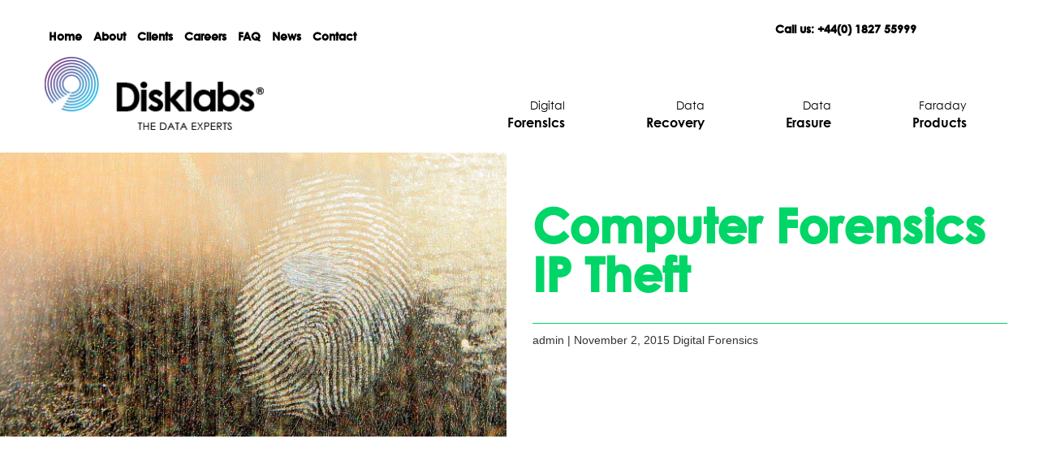

--- FILE ---
content_type: text/html; charset=UTF-8
request_url: https://www.disklabs.com/computer-forensics-ip-theft/
body_size: 6672
content:
<!DOCTYPE html>
<html lang="en-gb">
<head>
	<title>
	IP theft computer forensics servicesDisklabs Digital Forensics and Data Recovery	</title>
	<meta http-equiv="Content-Type" content="text/html; charset=utf-8" />
	<meta name="viewport" content="width=device-width, initial-scale=1.0, user-scalable=no, max-scale=1.0">
    <meta name="description" content="Have you been a victim of IP theft? The theft of intellectual property right (IP) can be hard to prove and even harder to prosecute. Realistically it will take services of a computer forensics company such as Disklabs to provide the victim of IP theft with the skills and resources to gather hard evidence to [&hellip;]"/>
	<link rel="shortcut icon" href="https://www.disklabs.com/wp-content/themes/disklab/assets/img/favicon.ico" type="image/x-icon">
	
<!-- Bootstrap-->
<link href="https://www.disklabs.com/wp-content/themes/disklab/assets/css/bootstrap.min.css" rel="stylesheet">
<link href="https://www.disklabs.com/wp-content/themes/disklab/assets/css/bootstrap-responsive.min.css" rel="stylesheet">
<!--/Boostrap-->

<!--Font-->
<link href="https://www.disklabs.com/wp-content/themes/disklab/assets/css/fonts.css" rel="stylesheet">
<!--/Font-->

<!--Website-->
<link href="https://www.disklabs.com/wp-content/themes/disklab/assets/css/jquery.selectbox.css" rel="stylesheet">
<link href="https://www.disklabs.com/wp-content/themes/disklab/assets/css/style.css" rel="stylesheet">
<link href="https://www.disklabs.com/wp-content/themes/disklab/assets/css/responsive.css" rel="stylesheet">

<!--/Website-->

<!--Royal Slider CSS-->
<!--/Royal Slider CSS-->

<!-- HTML5 Shim and Respond.js -->
<!--[if lt IE 9]>
<script src="https://oss.maxcdn.com/libs/html5shiv/3.7.0/html5shiv.js"></script>
	<script src="https://oss.maxcdn.com/libs/respond.js/1.3.0/respond.min.js"></script>
<link href="https://www.disklabs.com/wp-content/themes/disklab/assets/css/custom-ie.css" rel="stylesheet" media="screen">
<![endif]-->

<!--[if lt IE 8]>
<link href="https://www.disklabs.com/wp-content/themes/disklab/assets/css/custom-ie7.css" rel="stylesheet" media="screen">
<![endif]-->

<!--[if IE 9]>
<link href="https://www.disklabs.com/wp-content/themes/disklab/assets/css/custom-ie9.css" rel="stylesheet" media="screen">
<![endif]-->

<!-- This site is optimized with the Yoast SEO Premium plugin v9.4 - https://yoast.com/wordpress/plugins/seo/ -->
<meta name="description" content="Disklabs has a sophisticated computer forensics laboratory and and a team of experts to help you investigate, prosecute and prevent IP theft"/>
<link rel="canonical" href="https://www.disklabs.com/computer-forensics-ip-theft/" />
<meta property="og:locale" content="en_GB" />
<meta property="og:type" content="article" />
<meta property="og:title" content="IP theft computer forensics services" />
<meta property="og:description" content="Disklabs has a sophisticated computer forensics laboratory and and a team of experts to help you investigate, prosecute and prevent IP theft" />
<meta property="og:url" content="https://www.disklabs.com/computer-forensics-ip-theft/" />
<meta property="og:site_name" content="Disklabs Digital Forensics and Data Recovery" />
<meta property="article:tag" content="Computer Forensics" />
<meta property="article:section" content="Digital Forensics" />
<meta property="article:published_time" content="2015-11-02T17:55:48+00:00" />
<meta property="article:modified_time" content="2018-05-05T14:04:32+00:00" />
<meta property="og:updated_time" content="2018-05-05T14:04:32+00:00" />
<meta property="og:image" content="https://www.disklabs.com/wp-content/uploads/2015/11/computer-forensic-ip-theft.jpg" />
<meta property="og:image:secure_url" content="https://www.disklabs.com/wp-content/uploads/2015/11/computer-forensic-ip-theft.jpg" />
<meta property="og:image:width" content="1280" />
<meta property="og:image:height" content="838" />
<meta name="twitter:card" content="summary_large_image" />
<meta name="twitter:description" content="Disklabs has a sophisticated computer forensics laboratory and and a team of experts to help you investigate, prosecute and prevent IP theft" />
<meta name="twitter:title" content="IP theft computer forensics services" />
<meta name="twitter:image" content="https://www.disklabs.com/wp-content/uploads/2015/11/computer-forensic-ip-theft.jpg" />
<!-- / Yoast SEO Premium plugin. -->

<link rel='dns-prefetch' href='//s.w.org' />
<link rel="alternate" type="application/rss+xml" title="Disklabs Digital Forensics and Data Recovery &raquo; Computer Forensics IP Theft Comments Feed" href="https://www.disklabs.com/computer-forensics-ip-theft/feed/" />
		<script type="text/javascript">
			window._wpemojiSettings = {"baseUrl":"https:\/\/s.w.org\/images\/core\/emoji\/13.0.0\/72x72\/","ext":".png","svgUrl":"https:\/\/s.w.org\/images\/core\/emoji\/13.0.0\/svg\/","svgExt":".svg","source":{"concatemoji":"https:\/\/www.disklabs.com\/wp-includes\/js\/wp-emoji-release.min.js?ver=59b5201b604d12f6b3ed05ae48d1ba41"}};
			!function(e,a,t){var n,r,o,i=a.createElement("canvas"),p=i.getContext&&i.getContext("2d");function s(e,t){var a=String.fromCharCode;p.clearRect(0,0,i.width,i.height),p.fillText(a.apply(this,e),0,0);e=i.toDataURL();return p.clearRect(0,0,i.width,i.height),p.fillText(a.apply(this,t),0,0),e===i.toDataURL()}function c(e){var t=a.createElement("script");t.src=e,t.defer=t.type="text/javascript",a.getElementsByTagName("head")[0].appendChild(t)}for(o=Array("flag","emoji"),t.supports={everything:!0,everythingExceptFlag:!0},r=0;r<o.length;r++)t.supports[o[r]]=function(e){if(!p||!p.fillText)return!1;switch(p.textBaseline="top",p.font="600 32px Arial",e){case"flag":return s([127987,65039,8205,9895,65039],[127987,65039,8203,9895,65039])?!1:!s([55356,56826,55356,56819],[55356,56826,8203,55356,56819])&&!s([55356,57332,56128,56423,56128,56418,56128,56421,56128,56430,56128,56423,56128,56447],[55356,57332,8203,56128,56423,8203,56128,56418,8203,56128,56421,8203,56128,56430,8203,56128,56423,8203,56128,56447]);case"emoji":return!s([55357,56424,8205,55356,57212],[55357,56424,8203,55356,57212])}return!1}(o[r]),t.supports.everything=t.supports.everything&&t.supports[o[r]],"flag"!==o[r]&&(t.supports.everythingExceptFlag=t.supports.everythingExceptFlag&&t.supports[o[r]]);t.supports.everythingExceptFlag=t.supports.everythingExceptFlag&&!t.supports.flag,t.DOMReady=!1,t.readyCallback=function(){t.DOMReady=!0},t.supports.everything||(n=function(){t.readyCallback()},a.addEventListener?(a.addEventListener("DOMContentLoaded",n,!1),e.addEventListener("load",n,!1)):(e.attachEvent("onload",n),a.attachEvent("onreadystatechange",function(){"complete"===a.readyState&&t.readyCallback()})),(n=t.source||{}).concatemoji?c(n.concatemoji):n.wpemoji&&n.twemoji&&(c(n.twemoji),c(n.wpemoji)))}(window,document,window._wpemojiSettings);
		</script>
		<style type="text/css">
img.wp-smiley,
img.emoji {
	display: inline !important;
	border: none !important;
	box-shadow: none !important;
	height: 1em !important;
	width: 1em !important;
	margin: 0 .07em !important;
	vertical-align: -0.1em !important;
	background: none !important;
	padding: 0 !important;
}
</style>
	<link rel='stylesheet' id='wp-block-library-css'  href='https://www.disklabs.com/wp-includes/css/dist/block-library/style.min.css?ver=59b5201b604d12f6b3ed05ae48d1ba41' type='text/css' media='all' />
<link rel='stylesheet' id='contact-form-7-css'  href='https://www.disklabs.com/wp-content/plugins/contact-form-7/includes/css/styles.css?ver=5.4.2' type='text/css' media='all' />
<link rel='stylesheet' id='style-css'  href='https://www.disklabs.com/wp-content/themes/disklab/style.css?ver=59b5201b604d12f6b3ed05ae48d1ba41' type='text/css' media='all' />
<link rel="https://api.w.org/" href="https://www.disklabs.com/wp-json/" /><link rel="alternate" type="application/json" href="https://www.disklabs.com/wp-json/wp/v2/posts/311" /><link rel="EditURI" type="application/rsd+xml" title="RSD" href="https://www.disklabs.com/xmlrpc.php?rsd" />
<link rel="wlwmanifest" type="application/wlwmanifest+xml" href="https://www.disklabs.com/wp-includes/wlwmanifest.xml" /> 

<link rel='shortlink' href='https://www.disklabs.com/?p=311' />
<link rel="alternate" type="application/json+oembed" href="https://www.disklabs.com/wp-json/oembed/1.0/embed?url=https%3A%2F%2Fwww.disklabs.com%2Fcomputer-forensics-ip-theft%2F" />
<link rel="alternate" type="text/xml+oembed" href="https://www.disklabs.com/wp-json/oembed/1.0/embed?url=https%3A%2F%2Fwww.disklabs.com%2Fcomputer-forensics-ip-theft%2F&#038;format=xml" />
<script type="text/javascript">
(function(url){
	if(/(?:Chrome\/26\.0\.1410\.63 Safari\/537\.31|WordfenceTestMonBot)/.test(navigator.userAgent)){ return; }
	var addEvent = function(evt, handler) {
		if (window.addEventListener) {
			document.addEventListener(evt, handler, false);
		} else if (window.attachEvent) {
			document.attachEvent('on' + evt, handler);
		}
	};
	var removeEvent = function(evt, handler) {
		if (window.removeEventListener) {
			document.removeEventListener(evt, handler, false);
		} else if (window.detachEvent) {
			document.detachEvent('on' + evt, handler);
		}
	};
	var evts = 'contextmenu dblclick drag dragend dragenter dragleave dragover dragstart drop keydown keypress keyup mousedown mousemove mouseout mouseover mouseup mousewheel scroll'.split(' ');
	var logHuman = function() {
		if (window.wfLogHumanRan) { return; }
		window.wfLogHumanRan = true;
		var wfscr = document.createElement('script');
		wfscr.type = 'text/javascript';
		wfscr.async = true;
		wfscr.src = url + '&r=' + Math.random();
		(document.getElementsByTagName('head')[0]||document.getElementsByTagName('body')[0]).appendChild(wfscr);
		for (var i = 0; i < evts.length; i++) {
			removeEvent(evts[i], logHuman);
		}
	};
	for (var i = 0; i < evts.length; i++) {
		addEvent(evts[i], logHuman);
	}
})('//www.disklabs.com/?wordfence_lh=1&hid=19B91434A1BD3410E7D789E5B20C3D09');
</script>	<!-- Global Site Tag (gtag.js) - Google Analytics -->
	<script async src="https://www.googletagmanager.com/gtag/js?id=UA-107194385-1"></script>
	<script>
		window.dataLayer = window.dataLayer || [];
		function gtag(){dataLayer.push(arguments)};
		gtag('js', new Date());

		gtag('config', 'UA-107194385-1');
	</script>

</head>
<body>

<!--Top Nav-->
<div class="container">
	<div class="row">
		<div class="span3 offset2 hidden-phone tel">
			<a class="call-btn" href="tel:+440182755999">Call us: +44(0) 1827 55999</a>
		</div>
		<div class="span7 top-nav-menu">
			<div class="top-nav hidden-phone">	
            	<ul id="menu-top-menu" class="menu"><li id="menu-item-324" class="menu-item menu-item-type-post_type menu-item-object-page menu-item-home menu-item-324"><a href="https://www.disklabs.com/">Home</a></li>
<li id="menu-item-326" class="menu-item menu-item-type-post_type menu-item-object-page menu-item-326"><a href="https://www.disklabs.com/about/">About</a></li>
<li id="menu-item-327" class="menu-item menu-item-type-post_type menu-item-object-page menu-item-327"><a href="https://www.disklabs.com/clients/">Clients</a></li>
<li id="menu-item-330" class="menu-item menu-item-type-custom menu-item-object-custom menu-item-330"><a href="https://www.disklabs.com/careers/">Careers</a></li>
<li id="menu-item-329" class="menu-item menu-item-type-post_type menu-item-object-page menu-item-329"><a href="https://www.disklabs.com/faq/">FAQ</a></li>
<li id="menu-item-325" class="menu-item menu-item-type-post_type menu-item-object-page menu-item-325"><a href="https://www.disklabs.com/blog/">News</a></li>
<li id="menu-item-328" class="menu-item menu-item-type-post_type menu-item-object-page menu-item-328"><a href="https://www.disklabs.com/contact-disklabs/">Contact</a></li>
</ul>		
				
			</div>
		</div>
	</div>
</div>
<!--/Top Nav-->

<!--Logo & Second Nav-->
<div class="container hidden-phone">
	<div class="row">
		<div class="span3 pull-left logo">
			<a href="https://www.disklabs.com"><img src="https://www.disklabs.com/wp-content/themes/disklab/assets/img/dl-logo-std.png" alt="Disklabs Logo" width="270"/></a>
		</div>
		<div class="span9 second-nav">
			<div class="menu-wrapper">
				<div class="menu-item-forensic trigger" data-target=".forensic-bg">
					<a href="#">Digital <br/> <span>Forensics</span></a>
				</div>
				<div class="menu-item-recovery trigger" data-target=".recovery-bg">
					<a href="#">Data <br/> <span>Recovery</span></a>
				</div>
				<div class="menu-item-erasure trigger" data-target=".erasure-bg">
					<a href="#">Data <br/> <span>Erasure</span></a>
				</div>
<!--				<div class="menu-item-training trigger" data-target=".training-bg">-->
<!--					<a href="#">Training &amp; <br/> <span>Consultancy</span></a>-->
<!--				</div>-->
				<div class="menu-item-products">
					<a href="http://faradaybag.com/">Faraday <br/> <span>Products</span></a>
				</div>
			</div>
		</div>
		
	</div>
</div>
<!--/Logo & Second Nav-->

<!--Expanding Forensic Menu-->
<div class="forensic-bg arrow_box_forensic toggle hidden-phone">
	<div class="container">
		<div class="arrow-up"></div>
		<div class="row">
			<div class="span12">
				<div class="menu-item menu-item-1 menu-first-for">
					<a href="https://www.disklabs.com/forensics/computer-forensics"><img src="https://www.disklabs.com/wp-content/themes/disklab/assets/img/menu-computer-forensics-icon.png" alt="Computer Forensics Icon"/>
					<p>Computer <br/> Forensics</p></a>
				</div>
				<div class="menu-item menu-item-2">
					<a href="https://www.disklabs.com/forensics/mobile-phone-forensics"><img src="https://www.disklabs.com/wp-content/themes/disklab/assets/img/menu-mob-forensics-icon.png" alt="Mobile Forensics Icon"/>
					 <p>Mobile Phone Forensics</p></a>
				</div>
				<div class="menu-item menu-item-5">
					<a href="https://www.disklabs.com/forensics/cell-site-data-analysis"><img src="https://www.disklabs.com/wp-content/themes/disklab/assets/img/menu-cell-site-forensics-icon.png" alt="Cell Site Data Analysis Icon"/>
					<p>Cell Site/<br/>Data Analysis</p></a>
				</div>
				<div class="menu-item menu-item-3">
					<a href="https://www.disklabs.com/forensics/sat-nav-forensics"><img src="https://www.disklabs.com/wp-content/themes/disklab/assets/img/menu-sat-nav-forensics-icon.png" alt="Sat Nav Forensics Icon"/>
					<p>Sat Nav <br/> Forensics</p></a>
				</div>
				<div class="menu-item menu-item-4">
					<a href="https://www.disklabs.com/forensics/cctv-forensics"><img src="https://www.disklabs.com/wp-content/themes/disklab/assets/img/menu-cctv-forensics-icon.png" alt="CCTV Forensics Icon"/>
					<p>CCTV <br/> Forensics</p></a>
				</div>				
			</div>
		</div>
	</div>
</div>
<!--/Expanding Forensic Menu-->

<!--Expanding Recovery Menu-->
<div class="recovery-bg arrow_box_recovery toggle hidden-phone">
	<div class="container expand">
		<div class="arrow-up"></div>
		<div class="row">
			<div class="span12">
				<div class="menu-item menu-item-1 menu-first-rec">
					<a href="https://www.disklabs.com/recovery/data-recovery"><img src="https://www.disklabs.com/wp-content/themes/disklab/assets/img/menu-data-recovery-icon.png" alt="Data Recovery Icon"/>
					<p>Data <br/> Recovery</p></a>
				</div>	
				<div class="menu-item menu-item-2">
					<a href="https://www.disklabs.com/recovery/raid-recovery"><img src="https://www.disklabs.com/wp-content/themes/disklab/assets/img/menu-raid-recovery-icon.png" alt="Raid Recovery Icon"/>
					<p>RAID <br/> Recovery</p></a>
				</div>
				<div class="menu-item menu-item-3">
					<a href="https://www.disklabs.com/recovery/forensic-data-recovery"><img src="https://www.disklabs.com/wp-content/themes/disklab/assets/img/menu-forensic-data-recovery-icon.png" alt="Forensic Recovery Icon"/>
					<p>Forensic <br/> Data Recovery</p></a>
				</div>
				<div class="menu-item menu-item-4">
					<a href="https://www.disklabs.com/recovery/tape-recovery"><img src="https://www.disklabs.com/wp-content/themes/disklab/assets/img/menu-tape-icon.png" alt="Tape Recovery Icon"/>
					<p>Tape <br/> Recovery</p></a>
				</div>
			</div>
		</div>
	</div>
</div>
<!--/Expanding Recovery Menu-->

<!--Expanding Erasure Menu-->
<div class="erasure-bg arrow_box_erasure toggle hidden-phone">
	<div class="container">
		<div class="arrow-up"></div>
		<div class="row">
			<div class="span12">
				<div class="menu-item menu-item-1 menu-first-era">
					<a href="https://www.disklabs.com/erasure/on-site-certified-data-erasure"><img src="https://www.disklabs.com/wp-content/themes/disklab/assets/img/menu-on-site-erasure-icon.png" alt="Certified Data Erasure Icon" />
					<p>Certified <br/> Data Erasure</p></a>
				</div>
				<div class="menu-item menu-item-2">
					<a href="https://www.disklabs.com/erasure/equipment-degaussing"><img src="https://www.disklabs.com/wp-content/themes/disklab/assets/img/menu-degausing-icon.png" alt="Equipment Degaussing Icon" />
					<p>Equipment <br/> Degaussing</p></a>
				</div>
				<div class="menu-item menu-item-3">
					<a href="https://www.disklabs.com/erasure/equipment-remarketing"><img src="https://www.disklabs.com/wp-content/themes/disklab/assets/img/menu-remarketing-icon.png" alt="Equipment Remarketing Icon" />
					<p>Equipment <br/> Remarketing</p></a>
				</div>
			</div>
		</div>
	</div>
</div>
<!--/Expanding Erasure Menu-->

    <!--Expanding Product Menu-->
<!--<div class="product-bg arrow_box_product toggle hidden-phone">
	<div class="container">
		<div class="row">
			<div class="span12">
				<div class="menu-item menu-item-1 menu-first-prod">
					<a href="https://www.disklabs.com/products/faraday-bags"><img src="https://www.disklabs.com/wp-content/themes/disklab/assets/img/menu-faraday-bag-product-icon.png" alt="Product Icon" />
					<p>Faraday <br/> Bags</p></a>
				</div>
			</div>
		</div>
	</div>
</div>-->
<!--/Expanding Product Menu-->

<!--Mobile Slider-->

<!--Mobile Top Nav-->
<div class="container visible-phone">
	<div class="row header-row">
		<div class="span4 logo">
			<a class="mobile-menu-icon" href="https://www.disklabs.com"><img src="https://www.disklabs.com/wp-content/themes/disklab/assets/img/mob-menu-black.png" alt="Open Menu" width="238" height="162" /></a>
			<a href="https://www.disklabs.com"><img src="https://www.disklabs.com/wp-content/themes/disklab/assets/img/dl-logo-mob.png" alt="logo" width="270" class="mobile logo"/></a>
		</div>
		<div class="span8">
			<ul class="nav nav-pills pull-right nav-main">
				<li class="menu-item menu-item-type-post_type menu-item-object-page menu-item-home menu-item-324"><a href="https://www.disklabs.com/">Home</a></li>
<li class="menu-item menu-item-type-post_type menu-item-object-page menu-item-326"><a href="https://www.disklabs.com/about/">About</a></li>
<li class="menu-item menu-item-type-post_type menu-item-object-page menu-item-327"><a href="https://www.disklabs.com/clients/">Clients</a></li>
<li class="menu-item menu-item-type-custom menu-item-object-custom menu-item-330"><a href="https://www.disklabs.com/careers/">Careers</a></li>
<li class="menu-item menu-item-type-post_type menu-item-object-page menu-item-329"><a href="https://www.disklabs.com/faq/">FAQ</a></li>
<li class="menu-item menu-item-type-post_type menu-item-object-page menu-item-325"><a href="https://www.disklabs.com/blog/">News</a></li>
<li class="menu-item menu-item-type-post_type menu-item-object-page menu-item-328"><a href="https://www.disklabs.com/contact-disklabs/">Contact</a></li>
			</ul>	
		</div>
	</div> <!-- end header row -->
</div>
<!--/Mobile Top Nav-->
    <div class="blog-entry article"><div class="wrapper2 hidden-phone">
        <div class="page-header article-header">
            <div class="">
                <div class="row-fluid  ">
                    <div class="span6">
                        <div style="background: url( https://www.disklabs.com/wp-content/uploads/2015/11/computer-forensic-ip-theft.jpg ) no-repeat top center; height: 350px; background-size: cover; background-position: center"></div>
                    </div>
                    <div class="span6 article-intro intro -intro" style="max-width: 585px">
                        <h1>Computer Forensics IP Theft</h1>
                        <span class="byline-author">admin</span> |
                        <span class="byline-date">November 2, 2015</span>
                        <span class="byline-cat">Digital Forensics</span>
                                            </div>
                </div>
            </div>
        </div>
    </div>
    <div class="container">
        <div class="">
            <h3>Have you been a victim of IP theft?</h3>
<p>The theft of intellectual property right (IP) can be hard to prove and even harder to prosecute. Realistically it will take services of a computer forensics company such as Disklabs to provide the victim of IP theft with the skills and resources to gather hard evidence to support their accusations.</p>
<p>IP theft is a complex subject to approach as laws can differ significantly between jurisdictions. Disklabs can provide advice and guidance upon the best way to pursue the investigation into the theft of your intellectual property. <a href="http://disklabs.com/forensics/computer-forensics">Computer forensics techniques</a> such as those perfected by Disklabs are being used more and more as a way to acquire sufficient evidence to support a claim of intellectual property theft.</p>
<p>There are as many reasons for somebody committing IP theft as there are forms of IP theft, regardless of the reason the crime was committed, every instance of IP theft can represent a major financial loss for the victim. Disgruntled employees will often perform malicious acts of IP theft such as e-mailing a customer list to a competing company or deleting mission-critical data such as invoices and other accounting data. At its most serious IP theft sees a member of the executive management team stealing an entire business model to use as a basis for a new commercial venture.</p>
<p>If you suspect that you have been a victim of IP theft you should instantly turn off the computer which was the tool used during the crime, not simply by shutting it down but by physically unplugging it from the mains. You should then take measures to secure the entire machine; it should be locked in a safe place where nobody can gain access to it. Once these initial measures have been taken you should try to make a note of or list any suspicious activities that you have witnessed or any data or documents you think may have been stolen. ThenÂ you should contact a computer forensics provider and arrange for the suspected IP theft to be investigated. The result of this forensic analysis will provide you with a technical document in proving or disapproving your suspicions, and arming you with the tools to take your accusations further.</p>
<p>In many cases, once the crime of IP theft can be proven by the documented technical fact the perpetrator will return what was stolen. If they do not, then the victim company is already in possession of the relevant proof and can begin to instruct their legal representatives to take proceedings.</p>
<p>If you believe you have been a victim of IP theft then call us today on <strong>+44(0)1827 50000</strong> or use our <a href="http://disklabs.com/contact">contact form</a> &#8211; Disklabs can help.</p>
<p>Disklabs &#8211; <a href="http://disklabs.com/forensics/computer-forensics">Investigating and preventing computer misuse for UK business</a>.</p>
        </div>
    </div></div>

<!--Footer--> <div class="footer-wrapper">
	<div class="container">
		<div class="row">
			<div class="span12">
				<div class="footer-row-1 clearfix">

					<div class="row hidden-phone">
						<div class="span3 footer-logo">
							<a href="https://www.disklabs.com"><img src="https://www.disklabs.com/wp-content/themes/disklab/assets/img/dl-logo-white-std.png" alt="logo" /></a>
						</div>
						<div class="span4 pull-right footer-socials-wrapper">
														                                                        						</div>
					</div>
				</div>
			</div>
		</div>

		<div class="row footer-row-1 visible-phone">
			<div class="span3 footer-logo">
				<a href="https://www.disklabs.com"><img src="https://www.disklabs.com/wp-content/themes/disklab/assets/img/dl-logo-white-mob.png" alt="logo" /></a>
			</div>
		</div>

		<div class="row footer-row-1 visible-phone">
			<div class="span4 pull-right footer-socials-wrapper">
            					                                        	</div>
		</div>

		<div class="row">
			<div class="span12">
				<div class="footer-row-2 clearfix">

					<div class="row">
						<div class="span2 footer-row">
							<a class="home hidden-phone" href="https://www.disklabs.com">Home</a>
							<ul class="hidden-phone">
								<li><a href="https://www.disklabs.com/about">About</a></li>
<li><a href="https://www.disklabs.com/about/digital_forensic_accreditations">Accreditations</a></li>
								<li><a href="https://www.disklabs.com/clients">Clients</a></li>
								<li><a href="https://www.disklabs.com/about#careers">Careers</a></li>
								<li><a href="https://www.disklabs.com/faq">FAQ</a></li>
    								<li><a href="https://www.disklabs.com/contact">Contact</a></li>
								<li><a href="https://www.disklabs.com/privacy-policy">Privacy Policy</a></li>
							</ul>
							<a class="go home visible-phone" href=""><span class="arrow"><span class="on">&#045;</span> <span class="off" style="inline">&#043;</span></span><span class="footer-item"> Home</span></a>
							<div class="expand">
								<ul class="visible-phone">
									<li><a href="https://www.disklabs.com/about">About</a></li>
									<li><a href="https://www.disklabs.com/clients">Clients</a></li>
									<li><a href="https://www.disklabs.com/careers">Careers</a></li>
									<li><a href="https://www.disklabs.com/faq">FAQ</a></li>
									<li><a href="https://www.disklabs.com/contact">Contact</a></li>
								</ul>
							</div>
						</div>

						<div class="span2 footer-row">
							<a class="forensics hidden-phone" href="https://www.disklabs.com/forensics">Forensics</a>
							<ul class="forensics hidden-phone">
								<li><a href="https://www.disklabs.com/forensics/computer-forensics">Computer Forensics</a></li>
								<li><a href="https://www.disklabs.com/forensics/mobile-phone-forensics">Mobile Phone forensics</a></li>
								<li><a href="https://www.disklabs.com/forensics/cell-site-data-analysis">Cell Site/Data Analysis</a></li>
								<li><a href="https://www.disklabs.com/forensics/sat-nav-forensics">Sat Nav Forensics</a></li>
								<li><a href="https://www.disklabs.com/forensics/cctv-forensics">CCTV Forensics</a></li>
							</ul>
							<a class="go forensics visible-phone" href=""><span class="arrow"><span class="on">&#045;</span> <span class="off" style="inline">&#043;</span></span><span class="footer-item"> Forensics</span></a>
							<div class="expand">
								<ul class="visible-phone">
									<li><a href="https://www.disklabs.com/forensics/computer-forensics">Computer Forensics</a></li>
									<li><a href="https://www.disklabs.com/forensics/mobile-phone-forensics">Mobile Phone forensics</a></li>
									<li><a href="https://www.disklabs.com/forensics/cell-site-data-analysis">Cell Site/Data Analysis</a></li>
									<li><a href="https://www.disklabs.com/forensics/sat-nav-forensics">Sat Nav Forensics</a></li>
									<li><a href="https://www.disklabs.com/forensics/cctv-forensics">CCTV Forensics</a></li>
								</ul>
							</div>
						</div>

						<div class="span2 footer-row">
							<a class="recovery hidden-phone" href="https://www.disklabs.com/recovery">Recovery</a>
							<ul class="recovery hidden-phone">
								<li><a href="https://www.disklabs.com/recovery/data-recovery">Data Recovery</a></li>
								<li><a href="https://www.disklabs.com/recovery/raid-recovery">RAID Recovery</a></li>
								<li><a href="https://www.disklabs.com/recovery/tape-recovery">Tape recovery</a></li>
								<li><a href="https://www.disklabs.com/recovery/forensic-data-recovery">Forensic Data Recovery</a></li>
							</ul>
							<a class="go recovery visible-phone" href=""><span class="arrow"><span class="on">&#045;</span> <span class="off" style="inline">&#043;</span></span><span class="footer-item"> Recovery</span></a>
							<div class="expand">
								<ul class="visible-phone">
									<li><a href="https://www.disklabs.com/recovery/data-recovery">Data Recovery</a></li>
									<li><a href="https://www.disklabs.com/recovery/raid-recovery">RAID Recovery</a></li>
									<li><a href="https://www.disklabs.com/recovery/tape-recovery">Tape recovery</a></li>
									<li><a href="https://www.disklabs.com/recovery/forensic-data-recovery">Forensic Data Recovery</a></li>
								</ul>
							</div>
						</div>

						<div class="span2 footer-row">
							<a class="erasure hidden-phone" href="https://www.disklabs.com/erasure">Erasure</a>
							<ul class="erasure hidden-phone">
								<li><a href="https://www.disklabs.com/erasure/on-site-certified-data-erasure">Certified Data Erasure</a></li>
								<li><a href="https://www.disklabs.com/erasure/equipment-degaussing">Equipment Degaussing</a></li>
								<li><a href="https://www.disklabs.com/erasure/equipment-remarketing">Equipment Remarketing</a></li>
							</ul>
							<a class="go erasure visible-phone" href=""><span class="arrow"><span class="on">&#045;</span> <span class="off" style="inline">&#043;</span></span><span class="footer-item"> Erasure</span></a>
							<div class="expand">
								<ul class="visible-phone">
									<li><a href="https://www.disklabs.com/erasure/on-site-certified-data-erasure">Certified Data Erasure</a></li>
									<li><a href="https://www.disklabs.com/erasure/equipment-degaussing">Equipment Degaussing</a></li>
									<li><a href="https://www.disklabs.com/erasure/equipment-remarketing">Equipment Remarketing</a></li>
								</ul>
							</div>
						</div>

						<div class="span2 footer-row">
							<a class="products hidden-phone" href="https://www.disklabs.com/products">Products</a>
							<ul class="hidden-phone">
								<li><a href="https://faradaybag.com/">Faraday Bags</a></li>
							</ul>
							<a class="products visible-phone" href="https://faradaybag.com/"><span class="arrow"> <span class="off" style="inline">&#043;</span></span><span class="footer-item"> Products</span></a>
							<!--<div class="expand">
								<ul class="visible-phone">
									<li><a href="https://www.disklabs.com/products/faraday-bags">Faraday Bags</a></li>
								</ul>
							</div>-->
						</div>

					</div>
				</div>
			</div>
		</div>

		<div class="row">
			<div class="span2 copyright">
				<p>&copy; Disklabs Ltd 2017</p>
			</div>
			<div class="span2 pull-right credit">

			</div>
		</div>

	</div>
</div>
<!--/Footer-->

<!-- Le javascript
================================================== -->
<!-- Placed at the end of the document so the pages load faster -->
<script src="https://ajax.googleapis.com/ajax/libs/jquery/1.8.3/jquery.min.js"></script>
<script src="https://www.disklabs.com/wp-content/themes/disklab/assets/js/bootstrap.min.js"></script>





<!--Desktop Menu-->
<script src="https://www.disklabs.com/wp-content/themes/disklab/assets/js/hp-menu.min.js"></script>
<!--/Desktop Menu-->

<!--Mobile Menu -->
<script src="https://www.disklabs.com/wp-content/themes/disklab/assets/js/jquery.sidr.min.js"></script>
<script src="https://www.disklabs.com/wp-content/themes/disklab/assets/js/menu.min.js"></script>
<!--/Mobile Menu -->

<!--Expand(used in footer)-->
<script src="https://www.disklabs.com/wp-content/themes/disklab/assets/js/expand.min.js"></script>
<!--/Expand-->
<script type='text/javascript' src='https://www.disklabs.com/wp-includes/js/dist/vendor/wp-polyfill.min.js?ver=7.4.4' id='wp-polyfill-js'></script>
<script type='text/javascript' id='wp-polyfill-js-after'>
( 'fetch' in window ) || document.write( '<script src="https://www.disklabs.com/wp-includes/js/dist/vendor/wp-polyfill-fetch.min.js?ver=3.0.0"></scr' + 'ipt>' );( document.contains ) || document.write( '<script src="https://www.disklabs.com/wp-includes/js/dist/vendor/wp-polyfill-node-contains.min.js?ver=3.42.0"></scr' + 'ipt>' );( window.DOMRect ) || document.write( '<script src="https://www.disklabs.com/wp-includes/js/dist/vendor/wp-polyfill-dom-rect.min.js?ver=3.42.0"></scr' + 'ipt>' );( window.URL && window.URL.prototype && window.URLSearchParams ) || document.write( '<script src="https://www.disklabs.com/wp-includes/js/dist/vendor/wp-polyfill-url.min.js?ver=3.6.4"></scr' + 'ipt>' );( window.FormData && window.FormData.prototype.keys ) || document.write( '<script src="https://www.disklabs.com/wp-includes/js/dist/vendor/wp-polyfill-formdata.min.js?ver=3.0.12"></scr' + 'ipt>' );( Element.prototype.matches && Element.prototype.closest ) || document.write( '<script src="https://www.disklabs.com/wp-includes/js/dist/vendor/wp-polyfill-element-closest.min.js?ver=2.0.2"></scr' + 'ipt>' );
</script>
<script type='text/javascript' id='contact-form-7-js-extra'>
/* <![CDATA[ */
var wpcf7 = {"api":{"root":"https:\/\/www.disklabs.com\/wp-json\/","namespace":"contact-form-7\/v1"}};
/* ]]> */
</script>
<script type='text/javascript' src='https://www.disklabs.com/wp-content/plugins/contact-form-7/includes/js/index.js?ver=5.4.2' id='contact-form-7-js'></script>
<script type='text/javascript' src='https://www.disklabs.com/wp-includes/js/wp-embed.min.js?ver=59b5201b604d12f6b3ed05ae48d1ba41' id='wp-embed-js'></script>
</body>
</html>


--- FILE ---
content_type: text/css
request_url: https://www.disklabs.com/wp-content/themes/disklab/assets/css/fonts.css
body_size: 181
content:

@font-face {
	font-family: 'CenturyGothicStd-Italic';
	src: url('../fonts/28283F_0_0.eot');
	src: url('../fonts/fonts/28283F_0_0.eot?#iefix') format('embedded-opentype'),
		 url('../fonts/28283F_0_0.woff') format('woff'),
		 url('../fonts/28283F_0_0.ttf') format('truetype');
}

@font-face {
	font-family: 'CenturyGothicStd-BoldItalic';
	src: url('../fonts/28283F_1_0.eot');
	src: url('../fonts/28283F_1_0.eot?#iefix') format('embedded-opentype'),
		 url('../fonts/28283F_1_0.woff') format('woff'),
		 url('../fonts/28283F_1_0.ttf') format('truetype');
}

@font-face {
	font-family: 'CenturyGothicStd-Bold';
	src: url('../fonts/28283F_2_0.eot');
	src: url('../fonts/28283F_2_0.eot?#iefix') format('embedded-opentype'),
		 url('../fonts/28283F_2_0.woff') format('woff'),
		 url('../fonts/28283F_2_0.ttf') format('truetype');
}

@font-face {
	font-family: 'CenturyGothicStd';
	src: url('../fonts/28283F_3_0.eot');
	src: url('../fonts/28283F_3_0.eot?#iefix') format('embedded-opentype'),
		 url('../fonts/28283F_3_0.woff') format('woff'),
		 url('../fonts/28283F_3_0.ttf') format('truetype');
}

@font-face {
	font-family:'Din-Light'; 
	src:url('../fonts/DINWeb-Light.eot'); 
	src:url('../fonts/DINWeb-Light.woff')format('woff'),
		url('../fonts/DINComp-Light.ttf') format('truetype'); 
}

@font-face {
	font-family: 'Din-Medium'; 
	src:url('../fonts/DINWeb-Medium.eot');
	src: url('../fonts/DINWeb-Medium.woff')format('woff'),
		 url('../fonts/DINComp-Medium.ttf') format('truetype');
}



--- FILE ---
content_type: text/css
request_url: https://www.disklabs.com/wp-content/themes/disklab/assets/css/style.css
body_size: 9157
content:
/*------------------------------------
/ Top Nav
/-----------------------------------*/
#menu-top-menu {
  margin-left: 0;
}

.top-nav {
  margin: 30px 0 0 0;
}
.top-nav ul li {
  display: inline-block;
  margin: 0;
}
.top-nav ul li a {
  color: #000;
  font-family: CenturyGothicStd-Bold;
  font-size: 14px;
  font-style: normal;
  text-decoration: none;
  margin: 0;
  font-weight: 600;
}
.top-nav ul li a span {
  display: inline-block;
  margin: 0 3px;
  color: #000;
}
.top-nav ul li a:hover {
  color: #3b3b3b;
}

.tel {
  float: right;
  font-size: 14px;
  font-weight: 600;
}
.tel a {
  margin: 30px 0 0 0;
  color: #000;
  font-family: CenturyGothicStd-Bold;
  font-size: 14px;
  text-decoration: none;
  display: inline-block;
  font-weight: 600;
}

/*------------------------------------
/ Second Nav
/-----------------------------------*/
.logo {
  width: 270px;
  margin-bottom: 20px;
}

.second-nav {
  margin-top: 51px;
  width: 650px;
}

.menu-wrapper {
  float: right;
}

.menu-item-products, .menu-item-training, .menu-item-erasure, .menu-item-forensic, .menu-item-recovery {
  float: left;
  margin: 0;
  font-family: CenturyGothicStd;
  text-align: right;
  font-size: 14px;
}

.menu-item-recovery {
  padding: 0 28px;
  background: url(http://dev.disklabs.com/assets/website/img/recovery-icon-18px-std.png) no-repeat 109px 10px;
}
.menu-item-recovery a {
  color: #000;
  text-decoration: none;
  display: inline-block;
  height: 67px;
}
.menu-item-recovery a span {
  font-family: CenturyGothicStd-Bold;
  font-size: 16px;
}

.menu-item-forensic {
  padding: 0 28px;
  background: url(http://dev.disklabs.com/assets/website/img/forensics-icon-18px-std.png) no-repeat 107px 10px;
}
.menu-item-forensic a {
  color: #000;
  text-decoration: none;
  display: inline-block;
  height: 67px;
}
.menu-item-forensic a span {
  font-family: CenturyGothicStd-Bold;
  font-size: 16px;
}

.menu-item-erasure {
  padding: 0 28px;
  background: url(http://dev.disklabs.com/assets/website/img/erasure-icon-18px-std.png) no-repeat 92px 11px;
}
.menu-item-erasure a {
  color: #000;
  text-decoration: none;
  display: inline-block;
  height: 67px;
}
.menu-item-erasure a span {
  font-family: CenturyGothicStd-Bold;
  font-size: 16px;
}

.menu-item-training {
  padding: 0 28px;
  background: url(http://dev.disklabs.com/assets/website/img/training-icon-18px-std.png) no-repeat 135px 11px;
}
.menu-item-training a {
  color: #000;
  text-decoration: none;
  display: inline-block;
  height: 67px;
}
.menu-item-training a span {
  font-family: CenturyGothicStd-Bold;
  font-size: 16px;
}

.menu-item-products {
  padding: 0 28px;
  background: url(http://dev.disklabs.com/assets/website/img/products-icon-18px-std.png) no-repeat 105px 10px;
}
.menu-item-products a {
  color: #000;
  text-decoration: none;
  display: inline-block;
  height: 67px;
}
.menu-item-products a span {
  font-family: CenturyGothicStd-Bold;
  font-size: 16px;
}

.product-bg, .training-bg, .erasure-bg, .recovery-bg, .forensic-bg {
  height: 135px;
  width: 100%;
  padding: 10px 0;
  text-align: center;
  display: none;
  position: absolute;
  top: 164px;
  z-index: 10;
  box-shadow: 0 10px 10px rgba(0, 0, 0, 0.15);
  -webkit-box-shadow: 0 10px 10px rgba(0, 0, 0, 0.15);
  -moz-box-shadow: 0 10px 10px rgba(0, 0, 0, 0.15);
  /*background-blend-mode:multiply;*/
}

.fixed-menu-product p, .fixed-menu-recovery p, .product-bg p, .training-bg p, .erasure-bg p, .recovery-bg p, .forensic-bg p {
  color: #fff;
  font-family: Din-Light;
  font-weight: lighter;
  font-size: 14px;
  line-height: 21px;
}

.fixed-menu-product img, .fixed-menu-recovery img, .product-bg img, .training-bg img, .erasure-bg img, .recovery-bg img, .forensic-bg img {
  display: block;
  margin: 0 auto;
  opacity: 0.8;
  position: relative;
  z-index: 5;
}

.menu-item .expand a:hover {
  color: #fff;
  background-color: rgba(255, 255, 255, 0.3);
  text-decoration: none;
}
.menu-item a {
  display: block;
  padding: 10px;
}
.menu-item a:hover {
  background-color: rgba(255, 255, 255, 0.3);
  text-decoration: none;
}

.menu-item a:hover p {
  text-decoration: none;
  color: #fff;
}

.forensic-bg {
  background: #00c3ff;
  /*box-shadow: 0 5px 10px rgba(2,218,255,0.8);
  -webkit-box-shadow: 0 5px 10px rgba(2,218,255,0.8);
  -moz-box-shadow: 0 5px 10px rgba(2,218,255,0.8);*/
}
.forensic-bg .arrow-up {
  width: 0;
  /*height: 0;*/
  margin: -30px auto 0 333px;
  border-left: 30px solid transparent;
  border-right: 30px solid transparent;
  border-bottom: 30px solid #00c3ff;
}

.recovery-bg {
  background: #00d567;
  /*box-shadow: 0 5px 10px rgba(5,243,151,0.8);
  -webkit-box-shadow: 0 5px 10px rgba(5,243,151,0.8);
  -moz-box-shadow: 0 5px 10px rgba(5,243,151,0.8);*/
}
.recovery-bg .arrow-up {
  width: 0;
  /*height: 0;*/
  margin: -30px auto 0 460px;
  border-left: 30px solid transparent;
  border-right: 30px solid transparent;
  border-bottom: 30px solid #00d567;
}

.erasure-bg {
  background: #FB4248;
  /*box-shadow: 0 5px 10px rgba(251,66,72,0.8);
  -webkit-box-shadow: 0 5px 10px rgba(251,66,72,0.8);
  -moz-box-shadow: 0 5px 10px rgba(251,66,72,0.8);
  */
}
.erasure-bg .arrow-up {
  width: 0;
  /*height: 0;*/
  margin: -30px auto 0 582px;
  border-left: 30px solid transparent;
  border-right: 30px solid transparent;
  border-bottom: 30px solid #FB4248;
}

.training-bg {
  background: #803489;
  /*box-shadow: 0 5px 10px rgba(128,52,137,0.8);
  -webkit-box-shadow: 0 5px 10px rgba(128,52,137,0.8);
  -moz-box-shadow: 0 5px 10px rgba(128,52,137,0.8);*/
}
.training-bg .arrow-up {
  width: 0;
  /*height: 0;*/
  margin: -30px auto 0 712px;
  border-left: 30px solid transparent;
  border-right: 30px solid transparent;
  border-bottom: 30px solid #803489;
}

.product-bg {
  background: #3C3C3C;
}
.sub-menu-wrapper {
  width: 100%;
  -webkit-box-shadow: inset 0px -20px 30px 5px rgba(0, 0, 0, 0.05);
  -moz-box-shadow: inset 0px -20px 30px 5px rgba(0, 0, 0, 0.05);
  box-shadow: inset 0px -20px 30px 5px rgba(0, 0, 0, 0.05);
}

.menu-first-rec {
  padding-left: 145px;
}

.menu-first-for {
  padding-left: 60px;
}

.menu-first-era {
  padding-left: 230px;
}

.menu-first-trai {
  padding-left: 315px;
}

.menu-first-prod {
  padding-left: 400px;
}

.menu-item-5, .menu-item-4, .menu-item-3, .menu-item-2, .menu-item-1 {
  width: 140px;
  float: left;
  text-align: center;
}

.menu-item-2 {
  margin-left: 30px;
}

.menu-item-3 {
  margin-left: 30px;
}

.menu-item-4 {
  margin-left: 30px;
}

.menu-item-5 {
  margin-left: 30px;
}

/*------------------------------------
/ Fixed Open Menu - Used on Service
pages like Data Recovery!
/-----------------------------------*/
.fixed-menu-recovery {
  background: #00d567;
  width: 100%;
  padding: 10px 0;
  text-align: center;
}
.fixed-menu-product {
  background: #3C3C3C;
  width: 100%;
  padding: 10px 0;
  text-align: center;
}
/*------------------------------------
/ Slider
/-----------------------------------*/
.royalSlider-mob {
  margin: -2px auto 0 auto;
}

.homepage-slider {
  height: 300px;
  margin: 0 auto 15px auto;
}

.royalSlider {
  width: 100%;
  height: 300px !important;
}
.royalSlider.rsOverflow {
  height: 300px !important;
}

.rsImg {
  margin-top: 0 !important;
}

.rsImg1,
.rsImg2,
.rsImg3,
.rsImg4,
.rsImg5 {
  height: 300px !important;
  background-size: auto 100% !important;
  /*background-size: cover\9; /*IE8 and below */
  display: block;
}

.rsNav {
  display: none;
}

/*------------------------------------
/ Top Mobile Menu
/-----------------------------------*/
/*
.sidr {
	background: $white;
	-webkit-box-shadow:0 0 0 0 $white;
	box-shadow: 0 0 0 0 $white;
	ul {
		border:0;
	}
	ul li {
		text-align: center;
		border-top: 0;
		border-bottom: 1px solid #888783;
		a {
			color: $black;
			font-family: $CenturyGothicStd-Bold;
		}
		a:hover {
		-webkit-box-shadow:0 0 0 0 #fff;
		box-shadow: 0 0 0 0 $white;
	}
  }
}
.mobile-menu-icon {
	float: right;
	display: block;
	margin-top: 3px;
}
*/
.mobile-menu-icon {
  position: absolute;
  top: 52px;
  right: 30px;
  z-index: 999;
  width: 26px;
  padding: 0 !important;
}

.nav {
  margin-bottom: 0;
}

.nav-tabs > li > a, .nav-pills > li > a {
  margin-right: 0;
}

/*------------------------------------
/ Dropdown Mobile Menu
/-----------------------------------*/
.nav-wrapper {
  box-shadow: 0 12px 12px rgba(0, 0, 0, 0.1);
  -webkit-box-shadow: 0 12px 12px rgba(0, 0, 0, 0.1);
  -moz-box-shadow: 0 12px 12px rgba(0, 0, 0, 0.1);
}

.mobile-nav .forensics .active {
  background: #7DE9FD;
}

/*
.mobile-nav a.recovery {
	background: url(/Volumes/Whiteroom/httpdocs/disklabs/assets/img/recovery-icon-mob.png) no-repeat;
	width: 108px;
	height: 108px;
}
*/
/*------------------------------------
/ Homepage
/-----------------------------------*/
img.home-modules {
  display: block;
  height: auto;
  margin: 0 auto;
}

.module-wrapper {
  background: #f3f3f3;
  padding: 1rem;
  margin: 15px 0 0 0;
  text-align: center;
}
.module-wrapper a {
  text-decoration: none;
}

.module-erasure h2, .module-forensic h2, .module-recovery h2 {
  font-family: CenturyGothicStd-Bold;
  font-size: 34px;
}

.module-erasure h3, .module-forensic h3, .module-recovery h3 {
  font-family: Din-Light;
  font-size: 21px;
  line-height: 24px;
  padding: 20px 20px 20px 0;
}

.module-recovery h2 {
  color: #00d567;
  padding: 30px 0 0 0;
}

.module-recovery h3 {
  color: #00d567;
}

.module-forensic h2 {
  color: #00c3ff;
  padding: 30px 0 0 0;
}

.module-forensic h3 {
  color: #00c3ff;
}

.module-erasure h2 {
  color: #FB4248;
  padding: 30px 0 0 0;
}

.module-erasure h3 {
  color: #FB4248;
  border-right: 0px;
}

.module-erasure p, .module-forensic p, .module-recovery p {
  font-family: Din-Light;
  color: #8A8A8A;
  font-size: 14px;
  line-height: 24px;
  border-right: 1px solid #8A8A8A;
  padding: 0 20px 20px 0;
}

.module-recovery {
  /*text-align: center;*/
}
.module-recovery a {
  text-decoration: none !important;
  display: block;
}
.module-recovery p > strong {
  font-weight: bold;
  font-family: Din-Medium;
}

.module-forensic {
  /*text-align: center;*/
}
.module-forensic a {
  text-decoration: none !important;
  display: block;
}
.module-forensic p > strong {
  font-weight: bold;
  font-family: Din-Medium;
}

.module-erasure {
  /*text-align: center;*/
}
.module-erasure p {
  border-right: 0px;
}
.module-erasure a {
  text-decoration: none !important;
  display: block;
}
.module-erasure p > strong {
  font-weight: bold;
  font-family: Din-Medium;
}

.faq-btn, .contact-btn, .clients-btn, a.why-disklabs, a.erasure-btn, a.forensic-btn, a.recovery-btn {
  font-family: Din-Medium;
  font-size: 18px;
  color: #fff;
  padding: 7px 25px;
  display: inline-block;
  margin: 30px 0 0 0;
  text-decoration: none;
}

a.recovery-btn {
  background: #00d567;
}
a.recovery-btn:hover {
  background: #239b56;
}

a.forensic-btn {
  background: #00c3ff;
  margin: 6px 0 0 0;
}
a.forensic-btn:hover {
  background: #1d7db2;
}

a.erasure-btn {
  background: #FB4248;
}
a.erasure-btn:hover {
  background: #b21f2a;
}

.home-banner {
  margin: 50px auto 30px auto;
  height: 610px;
  width: 100%;
  box-shadow: 0 20px 20px rgba(0, 0, 0, 0.2);
  -webkit-box-shadow: 0 20px 20px rgba(0, 0, 0, 0.2);
  -moz-box-shadow: 0 20px 20px rgba(0, 0, 0, 0.2);
}

.why-disklabs h1 {
  margin: 50px 0 20px 0;
  font-size: 96px;
  line-height: 100px;
  font-family: CenturyGothicStd-Bold;
  color: #fff;
}

.why-disklabs p {
  font-family: Din-Light;
  font-size: 18px;
  line-height: 24px;
  color: #fff;
}

a.why-disklabs {
  color: #000;
  background: #fff;
  margin: 50px 0 0 0;
}
a.why-disklabs:hover {
  background: #3b3b3b;
  color: #fff;
}

.clients h1 {
  font-family: CenturyGothicStd-Bold;
  text-align: center;
  font-size: 40px;
  line-height: 60px;
  color: #8A8A8A;
  padding: 30px 0 0 0;
}

.clients p {
  font-family: Din-Light;
  font-size: 30px;
  line-height: 48px;
  color: #8A8A8A;
}

.clients-btn {
  background: #000;
  color: #fff;
  text-decoration: none;
}

.logos-wrapper {
  margin: 30px 0 50px 0;
}

.logos img {
  margin: 0 auto;
  display: block;
}

/*------------------------------------
/ Footer
/-----------------------------------*/
.footer-wrapper {
  background: #000;
  padding: 0 0 30px 0;
}

.footer-logo {
  margin-top: 30px;
  margin-bottom: 20px;
  width: 270px;
}

a.footer-google, a.footer-linked, a.footer-twitter, a.footer-facebook {
  display: inline-block;
  width: 70px;
  height: 36px;
  text-indent: -9999px;
  margin: 65px 0 0 2px;
}

a.footer-facebook {
  background: url(http://dev.disklabs.com/assets/website/img/facebook-social-media-std.png) no-repeat;
}

a.footer-twitter {
  background: url(http://dev.disklabs.com/assets/website/img/twitter-social-media-std.png) no-repeat;
}

a.footer-linked {
  background: url(http://dev.disklabs.com/assets/website/img/linkedin-social-media-std.png) no-repeat;
}

a.footer-google {
  background: url(http://dev.disklabs.com/assets/website/img/googleplus-social-media-std.png) no-repeat;
}

.footer-row-1 {
  border-bottom: 1px solid #fff;
}

.footer-socials-wrapper {
  float: right;
}

.footer-row-2 {
  margin-top: 30px;
  border-bottom: 1px solid #fff;
}
.footer-row-2 ul {
  margin: 10px 0;
}
.footer-row-2 ul.forensics {
  padding: 0 0 15px 0;
}
.footer-row-2 ul li {
  list-style: none;
  font-size: 14px !important;
  line-height: 24px;
}
.footer-row-2 ul li a {
  color: #fff;
  font-family: Din-Light;
  text-decoration: none;
}
.footer-row-2 ul li a:hover {
  color: #8A8A8A;
}

.footer-row-2 ul.forensics li a:hover {
  color: #00c3ff;
}
.footer-row-2 ul.recovery li a:hover {
  color: #00d567;
}
.footer-row-2 ul.erasure li a:hover {
  color: #FB4248;
}
.footer-row-2 ul.training li a:hover {
  color: #803489;
}

.footer-row a.products, .footer-row a.training, .footer-row a.recovery, .footer-row a.erasure, .footer-row a.forensics, .footer-row a.home {
  font-family: CenturyGothicStd-Bold;
  font-size: 22px;
  line-height: 20px;
  text-decoration: none;
}

.footer-row a.home {
  color: #fff;
}

.footer-row a.forensics {
  color: #00c3ff;
}

.footer-row a.erasure {
  color: #FB4248;
}

.footer-row a.recovery {
  color: #00d567;
}

.footer-row a.training {
  color: #803489;
}

.footer-row a.products {
  color: #fff;
}

/*
.footer-row a.go .on,
.footer-row a.go .off {
@include respond-to(max-width, 767px){
	font-size: 14px;
	}
}
*/
.copyright a, .copyright p {
  color: #8A8A8A;
  font-size: 13px;
  margin: 10px 0 0 0;
  font-family: Din-Light;
}

.copyright a {
  text-decoration: none;
}

.credit p {
  float: right;
}

.credit p, .credit a {
  color: #8A8A8A;
  font-size: 13px;
  margin: 10px 0 0 0;
  font-family: Din-Light;
}

.credit a:hover {
  color: #fff;
  text-decoration: none;
}

/*------------------------------------
/ Header Image shwon on most pages
/-----------------------------------*/
.header {
  width: 100%;
  margin: 0 auto 15px auto;
  height: 150px;
  box-shadow: 0 12px 12px rgba(0, 0, 0, 0.15);
  -webkit-box-shadow: 0 12px 12px rgba(0, 0, 0, 0.15);
  -moz-box-shadow: 0 12px 12px rgba(0, 0, 0, 0.15);
  background-size: cover;
  display: flex;
  align-items: center;
}
.header h1 {
  font-family: CenturyGothicStd-Bold;
  font-size: 60px;
  line-height: 100px;
  color: #fff;
  padding: 0;
  text-align: center;
}

/*
.faq-header {
	-webkit-box-shadow: 0 12px 12px rgba(0,0,0,0.20) !important;
	-moz-box-shadow: 0 12px 12px rgba(0,0,0,0.20) !important;
	box-shadow: 0 12px 12px rgba(0,0,0,0.20) !important;
}
*/
/*------------------------------------
/ Clients
/-----------------------------------*/
.forensics-intro h1, .erasure-intro h1, .fdr h1, .training-about h1, .training-intro h1, .about-title h1, .product-wrapper2 h1, .product h1, .page h1, .page-content h1, .intro h1, .topics-section h4, .topics-section h3, .topics-section h2, .topics-section h1, .contact-wrapper h1, .address-section h1, .direct-section h1, .client-intro h1 {
  color: #000;
  font-family: CenturyGothicStd-Bold;
  font-size: 64px;
  border-bottom: 2px solid #8A8A8A;
  padding: 0 0 10px 0;
}

.client-intro h1 {
  padding: 50px 0 20px 0;
}
.client-intro h2 {
  color: #8A8A8A;
  font-family: Din-Light;
  font-size: 24px;
  line-height: 32px;
  padding: 10px 0 0 0;
}

.main-client {
  margin-top: 60px;
  margin-bottom: 40px;
}

.client-row, .client-row-3, .client-row-2 {
  margin-top: 30px;
}
.client-row:last-child, .client-row-3:last-child, .client-row-2:last-child {
  border-bottom: 0;
}
.client-row p, .client-row-3 p, .client-row-2 p {
  font-family: Din-Light;
  font-size: 14px;
  line-height: 24px;
  margin: 0 0 30px 0;
}
.client-row p.no-border, .client-row-3 p.no-border, .client-row-2 p.no-border {
  border-bottom: 0;
}

/*------------------------------------
/ Contact
/-----------------------------------*/
.direct-section {
  padding: 50px 0 0 0;
}
.direct-section h1 {
  border-bottom: 1px solid #000;
}

.direct-content {
  margin-top: 30px;
  margin-bottom: 50px;
}
.direct-content p, .direct-content a {
  font-family: Din-Light;
  font-size: 14px;
  line-height: 24px;
  color: #8A8A8A;
  text-decoration: none;
}
.direct-content span {
  font-size: 20px;
  line-height: 24px;
  color: #000;
}

.direct-content .contact-gp, .direct-content .contact-li, .direct-content .contact-tw, .direct-content .contact-fb {
  width: 70px;
  height: 36px;
  text-indent: -9999px;
  display: inline-block;
}

.direct-content .contact-fb {
  background: url(http://dev.disklabs.com/html/assets/img/facebook-contact-social-media-std.png) no-repeat;
}

.direct-content .contact-tw {
  background: url(http://dev.disklabs.com/html/assets/img/twitter-contact-social-media-std.png) no-repeat;
  margin: 0 0 0 15px;
}

.direct-content .contact-li {
  background: url(http://dev.disklabs.com/html/assets/img/linkedin-contact-social-media-std.png) no-repeat;
  margin: 0 0 0 15px;
}

.direct-content .contact-gp {
  background: url(http://dev.disklabs.com/html/assets/img/googleplus-contact-social-media-std.png) no-repeat;
  margin: 0 0 0 15px;
}

.address-section {
  margin-top: 20px;
}
.address-section h1 {
  border-bottom: 1px solid #000;
}

.address-content {
  margin-top: 30px;
  margin-bottom: 10px;
  /*span {
  	font-weight: lighter;
  }*/
}
.address-content p {
  font-family: Din-Light;
  font-size: 14px;
  line-height: 24px;
  color: #8A8A8A;
  text-decoration: none;
}
.address-content span.tel {
  color: #000;
  float: none;
}

.map-section h1 {
  border-bottom: 1px solid #C7C7C7;
  text-indent: -9999px;
}

iframe, object, embed {
  max-width: 100%;
}

.address-wrapper {
  padding: 0 0 60px 0;
}

.contact-wrapper {
  width: 100%;
  background-color: #00d567;
  padding: 0 0 50px 0;
  box-shadow: inset 0 12px 12px rgba(0, 0, 0, 0.15);
  -webkit-box-shadow: inset 0 12px 12px rgba(0, 0, 0, 0.15);
  -moz-box-shadow: inset 0 12px 12px rgba(0, 0, 0, 0.15);
}
.contact-wrapper h1 {
  font-size: 60px;
  border-bottom: 1px solid #fff;
  color: #fff;
  padding: 50px 0 20px 0;
}
.contact-wrapper form input, .contact-wrapper textarea {
  width: 100%;
  border-radius: 0px;
  border: 0px;
}
.contact-wrapper label {
  color: #fff;
  font-family: Din-Light;
  font-weight: lighter;
  margin-bottom: 6px;
}

.contact-btn {
  background: #46966F;
  color: #fff;
  margin-top: 196px;
  border: 0px;
}
.contact-btn:hover {
  color: #fff;
  text-decoration: none;
}

.contact-form {
  float: left;
  width: 260px;
  margin: 0 0 0 30px;
}
.contact-form:first-child {
  margin: 30px 0 0 0;
}

.mobile-row {
  border-top: 1px solid #C7C7C7;
  margin-left: 30px;
  margin-right: 30px;
}

.contact-gp-mob, .contact-li-mob, .contact-tw-mob, .contact-fb-mob {
  width: 315px;
  height: 90px;
  text-indent: -9999px;
  display: inline-block;
}

/*------------------------------------
/ FAQ
/-----------------------------------*/
.topics-section h1 {
  border-bottom: 1px solid #000;
}
.topics-section h2 {
  color: #fff !important;
  border-bottom: 0px;
  padding: 20px 0;
  text-align: center;
}
.topics-section h3 {
  border-bottom: 2px solid #C096C4;
  color: #803489;
  font-size: 32px;
  padding: 15px 0;
}
.topics-section h4 {
  border-bottom: 1px solid #fff;
  text-indent: -9999px;
}
.topics-section p {
  font-family: Din-Light;
  font-weight: lighter;
  font-size: 22px;
  line-height: 30px;
  color: #fff !important;
  padding: 0 0 30px 0;
}

.topics-wrapper {
  margin-top: 30px;
  margin-bottom: 30px;
  border-bottom: 1px solid #C7C7C7;
}

.topics {
  padding: 0 0 30px 0;
}
.topics a {
  display: block;
  color: #000;
  font-family: Din-Medium;
  font-size: 18px;
  line-height: 36px;
  text-decoration: none;
}

.question {
  border-bottom: 2px solid #EFEFEF;
}
.question a.q {
  text-decoration: none;
  color: #000;
  display: inline-block;
  font-family: Din-Medium;
  font-size: 18px;
  line-height: 24px;
  padding: 16px 0;
}
.question a.q .q-arrow {
  display: inline-block;
  width: 60px;
  float: left;
}
.question a.q .q-text {
  width: 800px;
  float: right;
  display: inline-block;
}
.question a.q .on {
  display: none;
}
.question .expand3 {
  display: none;
}
.question p {
  font-family: Din-Light;
  font-weight: lighter;
  font-size: 14px;
  line-height: 24px;
  color: #8A8A8A;
  padding: 0 0 15px 0;
  margin: 0 0 0 61px;
}
.question ul {
  list-style: disc;
  margin: 0 0 20px 80px;
}
.question ul li {
  font-family: Din-Light;
  font-weight: lighter;
  font-size: 14px;
  line-height: 24px;
  color: #8A8A8A;
}

.Topic_5, .Topic_4, .Topic_3, .Topic_2, .Topic_1 {
  margin-top: 50px;
}

.Topic_5 {
  margin-bottom: 50px;
}

p.alert {
  padding: 5px !important;
  width: 100% !important;
}

.faq {
  margin-top: 30px;
}
.faq textarea {
  width: 425px !important;
}

.faq-form {
  background: #803489 !important;
  width: 100%;
  padding: 0 0 30px 0;
}
.faq-form input, .faq-form textarea {
  width: 100%;
  border: 0px;
  border-radius: 0px;
}
.faq-form label {
  color: #fff;
  font-family: Din-Light;
  font-weight: lighter;
  margin-bottom: 6px;
}

.faq-btn {
  background: #5E106C;
  color: #fff;
  margin-top: 196px;
  border: 0px;
}
.faq-btn:hover {
  color: #fff;
  text-decoration: none;
}

.contact-wrapper input {
  width: 100%;
  border-radius: 0px;
  border: 0px;
}

.faq-contact p {
  font-family: Din-Light;
  font-weight: lighter;
  padding: 20px 0 10px 0;
  color: #fff;
  font-size: 14px;
  line-height: 24px;
  display: inline-block;
}
.faq-contact a {
  font-family: Din-Light;
  font-weight: lighter;
  text-decoration: none;
  color: #fff;
}
.faq-contact span {
  font-size: 20px;
}

/*------------------------------------
/ General Template (Data Recovery)
/-----------------------------------*/
.page-header {
  width: 100%;
  margin: 0 auto;
  height: 587px;
  padding-bottom: 0;
  border-bottom: 0px;
}

.training-header {
  float: left;
}

.intro {
  margin-bottom: 30px;
}
.intro h1 {
  color: #00d567;
  border-bottom: 1px solid #00d567;
  padding: 50px 0 30px 0;
  font-size: 58px;
  line-height: 60px;
}
.intro h3 {
  color: #000;
  font-family: CenturyGothicStd-Bold;
  border-bottom: 2px solid #8A8A8A;
  padding: 0 0 10px 0;
  border-bottom: 0px;
  font-size: 30px;
  line-height: 36px;
  padding: 20px 0;
  color: #3c3c3c;
}
.intro h3 strong {
  font-family: CenturyGothicStd-Bold;
  color: #3c3c3c;
}
.intro p {
  font-family: Din-Light;
  font-weight: lighter;
  font-size: 20px;
  line-height: 30px;
  color: #8A8A8A;
}

.page-wrapper {
  background: #00d567;
  width: 100%;
  padding: 30px 0 !important;
  margin-top: -2px;
  box-shadow: inset 0 12px 12px rgba(0, 0, 0, 0.15), 0 12px 12px rgba(0, 0, 0, 0.15);
  -webkit-box-shadow: inset 0 12px 12px rgba(0, 0, 0, 0.15), 0 12px 12px rgba(0, 0, 0, 0.15);
  -moz-box-shadow: inset 0 12px 12px rgba(0, 0, 0, 0.15), 0 12px 12px rgba(0, 0, 0, 0.15);
}

.page-content img {
  display: block;
  margin: 75px auto 0px auto;
}
.page-content h1 {
  color: #fff;
  border-bottom: 0px;
  margin: 75px 0 27px 0;
}
.page-content p {
  font-family: Din-Light;
  font-weight: lighter;
  color: #fff;
  font-size: 26px;
  line-height: 36px;
}

.numbers p {
  font-family: CenturyGothicStd-Bold;
  font-size: 96px;
  line-height: 115px;
  color: #fff;
}

.options p {
  font-family: Din-Light;
  font-weight: lighter;
  font-size: 22px;
  line-height: 24px;
  color: #fff;
  padding: 55px 0 15px 0;
}

.numbers-wrapper {
  margin: 40px 0 0 0;
}

.page {
  margin-bottom: 30px;
}
.page h1 {
  color: #00d567;
  border-bottom: 0px;
  padding: 50px 0 20px 0;
}
.page p {
  font-family: Din-Light;
  font-weight: lighter;
  font-size: 24px;
  line-height: 28px;
  color: #3C3C3C;
}

.template-column-1 {
  margin-bottom: 30px;
}
.template-column-1 p {
  font-family: Din-Light;
  font-weight: lighter;
  font-size: 16px;
  line-height: 22px;
  color: #3b3b3b;
  border-right: 2px solid #3b3b3b;
  padding: 0 40px 20px 0;
}

.template-column-2 p {
  font-family: Din-Light;
  font-weight: lighter;
  font-size: 16px;
  line-height: 22px;
  color: #3b3b3b;
  padding: 0 0 20px 30px;
}
.template-column-2 img {
  display: block;
  margin: 0 auto;
  padding: 0 0 30px 0;
}

.choice {
  border-bottom: 1px solid #fff;
}

.option p {
  font-family: helvetica;
  font-weight: lighter;
  font-size: 22px;
  line-height: 24px;
  color: white;
  margin: 50px 0 30px 0;
}

/*------------------------------------
/ Products
/-----------------------------------*/
.products-header {
  height: 588px;
}

.wrapper {
  border-top: 1px solid #E3E3E3;
  /*text-align: center;*/
}
.wrapper a {
  font-family: Din-Light;
  color: #8A8A8A;
  font-size: 16px;
  line-height: 18px;
  display: block;
  padding: 16px 10px;
}
.wrapper a:hover {
  background: white;
  text-decoration: none;
}
.wrapper a.active {
  color: #000;
  font-family: Din-Medium;
}

.faraday-btn-1 {
  display: inline-block !important;
  float: left !important;
  background: #3b3b3b !important;
  padding: 8px 30px 0 0 !important;
  margin: 0;
  color: #fff !important;
  font-family: Din-Medium !important;
  text-align: center;
}
.faraday-btn-1 span {
  display: inline-block;
  padding: 0 15px 6px 18px;
}

.faraday-btn-2 {
  display: inline-block !important;
  float: left !important;
  background: #ffdd28 !important;
  padding: 8px 55px 0 0 !important;
  margin: 0 0 0 10px;
  color: #3b3b3b !important;
  font-family: Din-Medium !important;
  text-align: center;
}
.faraday-btn-2 span {
  display: inline-block;
  padding: 0 30px 6px 18px;
}

.product-btns {
  float: right;
  margin: 30px 0 0 0;
}

.faraday-wrapper {
  background: #3b3b3b;
  padding: 30px 0 !important;
  box-shadow: inset 0 12px 12px rgba(0, 0, 0, 0.15), 0 12px 12px rgba(0, 0, 0, 0.15);
  -webkit-box-shadow: inset 0 12px 12px rgba(0, 0, 0, 0.15), 0 12px 12px rgba(0, 0, 0, 0.15);
  -moz-box-shadow: inset 0 12px 12px rgba(0, 0, 0, 0.15), 0 12px 12px rgba(0, 0, 0, 0.15);
}
.faraday-wrapper h1 {
  font-family: CenturyGothicStd-Bold;
  font-size: 52px;
  color: #fff;
  padding: 50px 0 30px 0;
  border-bottom: 1px solid #fff;
}
.faraday-wrapper p {
  font-size: 22px;
  line-height: 30px;
  font-family: Din-Light;
  color: #fff;
  padding: 30px 0 0 0;
}
.faraday-wrapper ul {
  list-style: disc;
  padding: 15px 0 5px 0;
  margin: 0 20px;
}
.faraday-wrapper ul li {
  font-size: 16px;
  line-height: 24px;
  font-family: Din-Light;
  color: #fff;
}

.faraday-panels {
  margin: 15px 0 0 0;
}
.faraday-panels p {
  color: #fff;
  font-size: 16px;
  line-height: 24px;
  padding: 10px 0 0 0;
}

.product-wrapper a {
  font-family: CenturyGothicStd-Bold;
  color: #000;
}

.product {
  margin-bottom: 0;
}
.product h1 {
  padding: 30px 0;
  color: #3C3C3C;
  border-bottom: 1px solid #898989;
}
.product ul {
  list-style: disc;
  padding: 15px 0;
  margin: 0 20px;
}
.product ul li {
  font-family: Din-Light;
  font-size: 24px;
  line-height: 30px;
  margin: 0 0 10px 0;
  color: #8A8A8A;
}

.product-wrapper {
  background: #ffdd28;
  box-shadow: 0 12px 12px rgba(0, 0, 0, 0.15);
  -webkit-box-shadow: 0 12px 12px rgba(0, 0, 0, 0.15);
  -moz-box-shadow: 0 12px 12px rgba(0, 0, 0, 0.15);
  width: 100%;
  padding: 20px 0 0 0;
  text-align: center;
  margin: -50px 0 0 0;
}
.product-wrapper p {
  font-family: Din-Light;
  font-size: 28px;
  color: #3b3b3b;
  padding: 5px 0 20px 0;
}
.product-wrapper a {
  text-decoration: none;
  padding: 10px;
  font-size: 14px;
}
.product-wrapper a:hover {
  background-color: #fff rgba(255, 255, 255, 0.3);
}

/*
.product-row {
	border-bottom: 1px solid $white;
	margin-top: 20px;
}
*/
.product-links {
  position: relative;
  margin: 0 0 15px 0;
}
.product-links a {
  display: block;
}
.product-links:hover {
  color: white;
  background-color: rgba(255, 255, 255, 0.3);
  text-decoration: none;
}
.product-links.active a {
  text-decoration: none;
}
.product-links.active .down {
  display: block;
}
.product-links .down {
  position: absolute;
  left: 50%;
  margin-left: -24px;
  bottom: -35px;
  display: none;
}
.product-links p {
  color: #000;
  font-size: 14px;
  font-family: CenturyGothicStd-Bold;
  padding: 15px 0 0 0;
}

.ps2,
.ps3,
.ps4,
.ps5,
.ps6 {
  display: none;
}

.carousel {
  margin-top: 33px;
}

.carousel-control {
  background: #3C3C3C;
  border: 0px;
  border-radius: 0px;
  opacity: 0.1;
}

.carousel-indicators {
  display: none;
}

.carousel-control.left {
  width: 30px;
  height: 59px;
  position: absolute;
  left: -30px;
  background: url(http://dev.disklabs.com/assets/website/img/nav-left.png) no-repeat;
}

.carousel-control.right {
  width: 30px;
  height: 59px;
  right: -30px;
  background: url(http://dev.disklabs.com/assets/website/img/nav-right.png) no-repeat;
}

.product-info {
  text-align: left !important;
  margin-top: 67px;
}
.product-info p.product-title {
  color: #3C3C3C;
  font-family: CenturyGothicStd;
  font-size: 42px;
  line-height: 48px;
  padding: 0 0 10px 0;
}
.product-info p.product-title span {
  font-family: CenturyGothicStd-Bold;
  font-size: 32px;
}
.product-info p.intro {
  font-family: Din-Light;
  font-weight: lighter;
  color: #3C3C3C;
  font-size: 26px;
  line-height: 36px;
  margin-bottom: 0;
  padding: 0 0 25px 0;
}
.product-info p.title1 {
  font-family: CenturyGothicStd;
  border-bottom: 1px solid #fff;
  color: #3C3C3C;
  padding: 0 0 8px 0;
  margin-bottom: 15px;
}
.product-info p.product-info {
  color: #8A8A8A;
  font-family: CenturyGothicStd;
  font-size: 14px;
  line-height: 21px;
  margin: 0;
  float: right;
  width: 80%;
}
.product-info p {
  color: #898989;
  font-family: CenturyGothicStd;
  font-size: 14px;
  line-height: 21px;
  padding: 0 0 30px 82px;
}

.sub {
  margin-top: 0 !important;
}

.product-wrapper2 {
  background: #FB4248;
  padding: 30px 0 50px 0;
  width: 100%;
  box-shadow: inset 0 12px 12px rgba(0, 0, 0, 0.15), 0 12px 12px rgba(0, 0, 0, 0.15);
  -webkit-box-shadow: inset 0 12px 12px rgba(0, 0, 0, 0.15), 0 12px 12px rgba(0, 0, 0, 0.15);
  -moz-box-shadow: inset 0 12px 12px rgba(0, 0, 0, 0.15), 0 12px 12px rgba(0, 0, 0, 0.15);
}
.product-wrapper2 h1 {
  border-bottom: 0px;
  color: #fff;
  font-size: 80px;
  padding-bottom: 30px;
}
.product-wrapper2 p {
  font-family: Din-Light;
  font-weight: lighter;
  font-size: 28px;
  line-height: 38px;
  color: #fff;
  padding: 0 0 40px 0;
}
.product-wrapper2 .product-contact {
  border-top: 1px solid #fff;
  border-bottom: 1px solid #fff;
}
.product-wrapper2 .product-contact p {
  padding: 10px 0;
}

.table td {
  border-top: 0px;
  border-bottom: 2px solid #DEDEDE;
  color: #898989;
  font-family: Din-Medium;
  padding: 5px 0 15px 0;
}
.table td span {
  font-family: Din-Light;
}
.table td.last {
  border-bottom: 0px;
}

.carousel .item {
  -webkit-transition: opacity 0.5s;
  -moz-transition: opacity 0.5s;
  -ms-transition: opacity 0.5s;
  -o-transition: opacity 0.5s;
  transition: opacity 0.5s;
}

.carousel .active.left, .carousel .active.right {
  left: 0;
  opacity: 0;
  z-index: 2;
}

.carousel .next, .carousel .prev {
  left: 0;
  opacity: 1;
  z-index: 1;
}

.faraday-img {
  margin: 0;
  padding: 15px 0 0 0;
}

.distributor-wrapper {
  background: #3b3b3b;
  padding: 30px 0;
  box-shadow: inset 0 12px 12px rgba(0, 0, 0, 0.15), 0 12px 12px rgba(0, 0, 0, 0.15);
  -webkit-box-shadow: inset 0 12px 12px rgba(0, 0, 0, 0.15), 0 12px 12px rgba(0, 0, 0, 0.15);
  -moz-box-shadow: inset 0 12px 12px rgba(0, 0, 0, 0.15), 0 12px 12px rgba(0, 0, 0, 0.15);
}
.distributor-wrapper .arrow-down {
  width: 0;
  margin: -30px auto 0 auto;
  /* height: 0; */
  border-left: 30px solid transparent;
  border-right: 30px solid transparent;
  border-top: 30px solid #3b3b3b;
}
.distributor-wrapper .border {
  border-top: 2px solid #fff;
  padding-top: 30px;
}
.distributor-wrapper .no-border {
  border-top: 0px;
}
.distributor-wrapper p {
  font-family: Din-Light;
  color: #3b3b3b;
  font-size: 18px;
  line-height: 24px;
  float: none;
}
.distributor-wrapper p span {
  font-family: Din-Medium;
  font-size: 30px;
  display: inline-block;
  margin: 30px 0;
  color: #fff;
}
.distributor-wrapper p.distributor-tel {
  float: left;
}
.distributor-wrapper a {
  font-family: Din-Light;
  color: #3b3b3b;
  font-size: 18px;
  line-height: 24px;
  display: inline-block;
  float: left;
  padding: 0 20px 20px 20px;
}
.distributor-wrapper a:hover {
  color: #fff;
  text-decoration: none;
}
.distributor-wrapper h3 {
  font-size: 24px;
  font-family: Din-Medium;
  color: #3b3b3b;
}
.distributor-wrapper .distributor-btn {
  background: #fff;
  font-family: Din-Medium;
  padding: 5px 30px 0 0;
  color: #3b3b3b !important;
  margin: 10px 0 0 0;
}
.distributor-wrapper .distributor-btn span {
  display: inline-block;
  padding: 0 20px 2px 10px;
}

.faraday .arrow-down {
  width: 0;
  margin: -30px auto 0 auto;
  /* height: 0; */
  border-left: 30px solid transparent;
  border-right: 30px solid transparent;
  border-top: 30px solid #ffdd28;
}

/*------------------------------------
/ About
/-----------------------------------*/
.about-title {
  padding: 50px 0 0 0;
}
.about-title h1 {
  border-bottom: 2px solid #8A8A8A;
  padding: 0 0 20px 0;
}

.about-intro {
  padding: 30px 0;
  margin: 0;
}
.about-intro h4 {
  font-size: 22px;
  line-height: 30px;
}
.about-intro p, .about-intro li {
  font-size: 22px;
  color: #8A8A8A;
  font-family: Din-Light;
  font-weight: lighter;
  line-height: 30px;
  padding: 0 0 15px 0;
}

.about {
  padding: 30px 0 0 0;
}
.about p {
  font-family: Din-Light;
  font-weight: lighter;
  font-size: 14px;
  line-height: 24px;
  color: #8A8A8A;
  padding: 0 0 30px 0;
}

.about-info {
  padding: 30px 0 0 0;
}
.about-info p {
  font-size: 22px;
  color: #8A8A8A;
  font-family: Din-Light;
  font-weight: lighter;
  line-height: 30px;
}

.about-section {
  border-bottom: 2px solid #8A8A8A;
}

.about-ico {
  padding: 30px 0 20px 0;
}

.about-ico2 {
  padding: 20px 0 20px 0;
}

.team-row {
  margin-bottom: 30px;
}
.team-row h3 {
  margin-top: 0;
}
.team-row p {
  font-size: 22px;
  color: #8A8A8A;
  font-family: Din-Light;
  font-weight: lighter;
  line-height: 30px;
  padding: 0 0 15px 0;
}

.digital-forensics {
  padding: 30px 0 20px 0;
}
.digital-forensics h4 {
  color: #00c3ff;
  font-family: CenturyGothicStd-Bold;
  font-size: 20px;
  padding: 0 0 5px 0;
}
.digital-forensics p {
  font-family: Din-Light;
  font-weight: lighter;
  color: #8A8A8A;
  font-size: 22px;
  line-height: 24px;
}

.data-erasure {
  padding: 30px 0 20px 0;
}
.data-erasure h4 {
  color: #FB4248;
  font-family: CenturyGothicStd-Bold;
  font-size: 20px;
  padding: 0 0 5px 0;
}
.data-erasure p {
  font-family: Din-Light;
  font-weight: lighter;
  color: #8A8A8A;
  font-size: 22px;
  line-height: 24px;
}

.data-recovery {
  padding: 30px 0 20px 0;
}
.data-recovery h4 {
  color: #00d567;
  font-family: CenturyGothicStd-Bold;
  font-size: 20px;
  padding: 0 0 5px 0;
}
.data-recovery p {
  font-family: Din-Light;
  font-weight: lighter;
  color: #8A8A8A;
  font-size: 22px;
  line-height: 24px;
}

.training-consultancy {
  padding: 30px 0 20px 0;
}
.training-consultancy h4 {
  color: #803489;
  font-family: CenturyGothicStd-Bold;
  font-size: 20px;
  padding: 0 0 5px 0;
}
.training-consultancy p {
  font-family: Din-Light;
  font-weight: lighter;
  color: #8A8A8A;
  font-size: 22px;
  line-height: 24px;
}

.services-row {
  width: 100%;
  margin: 60px 0;
}
.services-row .span1 {
  width: 70px;
}

.about-timeline-title {
  color: #fff;
  font-family: CenturyGothicStd-Bold;
  font-size: 64px;
  padding: 0 0 10px 0;
}

.twentyElevenLower-wrapper, .twentyTwelveLower-wrapper, .twentyThirteenLower-wrapper, .twentyFourteenLower-wrapper, .twentyEleven-wrapper, .twentyTwelve-wrapper, .twentyThirteen-wrapper, .twentyFourteen-wrapper {
  width: 100%;
  padding: 30px 0;
  box-shadow: inset 0 12px 12px rgba(0, 0, 0, 0.15), 0 12px 12px rgba(0, 0, 0, 0.15);
  -webkit-box-shadow: inset 0 12px 12px rgba(0, 0, 0, 0.15), 0 12px 12px rgba(0, 0, 0, 0.15);
  -moz-box-shadow: inset 0 12px 12px rgba(0, 0, 0, 0.15), 0 12px 12px rgba(0, 0, 0, 0.15);
}

.twentyElevenLower-wrapper h1, .twentyTwelveLower-wrapper h1, .twentyThirteenLower-wrapper h1, .twentyFourteenLower-wrapper h1, .twentyEleven-wrapper h1, .twentyTwelve-wrapper h1, .twentyThirteen-wrapper h1, .twentyFourteen-wrapper h1 {
  font-size: 100px;
  color: #fff;
  font-family: Din-Medium;
  padding: 50px 0 10px 0;
}

.twentyElevenLower-wrapper h2, .twentyTwelveLower-wrapper h2, .twentyThirteenLower-wrapper h2, .twentyFourteenLower-wrapper h2, .twentyEleven-wrapper h2, .twentyTwelve-wrapper h2, .twentyThirteen-wrapper h2, .twentyFourteen-wrapper h2 {
  font-size: 50px;
  color: #fff;
  font-family: Din-Medium;
  border-bottom: 1px solid #fff;
  padding: 0 0 30px 0;
}

.twentyElevenLower-wrapper p, .twentyTwelveLower-wrapper p, .twentyThirteenLower-wrapper p, .twentyFourteenLower-wrapper p, .twentyEleven-wrapper p, .twentyTwelve-wrapper p, .twentyThirteen-wrapper p, .twentyFourteen-wrapper p {
  font-family: Din-Light;
  font-size: 24px;
  line-height: 30px;
  color: #fff;
  padding: 58px 0 0 0;
}

.twentyFourteen-wrapper {
  background: #00d567;
}
.twentyFourteen-wrapper p span {
  font-family: Din-Medium;
}
.twentyFourteen-wrapper .border {
  border-top: 1px solid #fff;
  margin-top: 70px;
}
.twentyFourteen-wrapper ul {
  list-style: disc;
  margin: 0 0 0 20px;
}
.twentyFourteen-wrapper ul li {
  font-family: Din-Light;
  font-size: 22px;
  line-height: 30px;
  color: #fff;
}
.twentyFourteen-wrapper a {
  color: #fff;
}

.twentyThirteen-wrapper {
  background: #00c3ff;
}
.twentyThirteen-wrapper p span {
  font-family: Din-Medium;
}
.twentyThirteen-wrapper .border {
  border-top: 1px solid #fff;
  margin-top: 70px;
}
.twentyThirteen-wrapper ul {
  list-style: disc;
  margin: 0 0 0 20px;
}
.twentyThirteen-wrapper ul li {
  font-family: Din-Light;
  font-size: 22px;
  line-height: 30px;
  color: #fff;
}
.twentyThirteen-wrapper a {
  color: #fff;
}

.twentyTwelve-wrapper {
  background: #803489;
}
.twentyTwelve-wrapper p span {
  font-family: Din-Medium;
}
.twentyTwelve-wrapper .border {
  border-top: 1px solid #fff;
  margin-top: 70px;
}
.twentyTwelve-wrapper ul {
  list-style: disc;
  margin: 0 0 0 20px;
}
.twentyTwelve-wrapper ul li {
  font-family: Din-Light;
  font-size: 22px;
  line-height: 30px;
  color: #fff;
}
.twentyTwelve-wrapper a {
  color: #fff;
}

.twentyEleven-wrapper {
  background: #FB4248;
}
.twentyEleven-wrapper p span {
  font-family: Din-Medium;
}
.twentyEleven-wrapper .border {
  border-top: 1px solid #fff;
  margin-top: 70px;
}
.twentyEleven-wrapper ul {
  list-style: disc;
  margin: 0 0 0 20px;
}
.twentyEleven-wrapper ul li {
  font-family: Din-Light;
  font-size: 22px;
  line-height: 30px;
  color: #fff;
}
.twentyEleven-wrapper a {
  color: #fff;
}

.twentyFourteenLower-wrapper {
  background: #00d567;
  padding: 0 0 30px 0;
  box-shadow: inset 0 0 0 rgba(0, 0, 0, 0), 0 0 0 rgba(0, 0, 0, 0);
  -webkit-box-shadow: inset 0 0 0 rgba(0, 0, 0, 0), 0 0 0 rgba(0, 0, 0, 0);
  -moz-box-shadow: inset 0 0 0 rgba(0, 0, 0, 0), 0 0 0 rgba(0, 0, 0, 0);
}
.twentyFourteenLower-wrapper p span {
  font-family: Din-Medium;
}
.twentyFourteenLower-wrapper .border {
  border-top: 1px solid #fff;
  margin-top: 70px;
}
.twentyFourteenLower-wrapper ul {
  list-style: disc;
  margin: 0 0 0 20px;
}
.twentyFourteenLower-wrapper ul li {
  font-family: Din-Light;
  font-size: 22px;
  line-height: 30px;
  color: #fff;
}
.twentyFourteenLower-wrapper a {
  color: #fff;
}

.twentyThirteenLower-wrapper {
  background: #00c3ff;
  padding: 0 0 30px 0;
  box-shadow: inset 0 0 0 rgba(0, 0, 0, 0), 0 0 0 rgba(0, 0, 0, 0);
  -webkit-box-shadow: inset 0 0 0 rgba(0, 0, 0, 0), 0 0 0 rgba(0, 0, 0, 0);
  -moz-box-shadow: inset 0 0 0 rgba(0, 0, 0, 0), 0 0 0 rgba(0, 0, 0, 0);
}
.twentyThirteenLower-wrapper p span {
  font-family: Din-Medium;
}
.twentyThirteenLower-wrapper .border {
  border-top: 1px solid #fff;
  margin-top: 70px;
}
.twentyThirteenLower-wrapper ul {
  list-style: disc;
  margin: 0 0 0 20px;
}
.twentyThirteenLower-wrapper ul li {
  font-family: Din-Light;
  font-size: 22px;
  line-height: 30px;
  color: #fff;
}
.twentyThirteenLower-wrapper a {
  color: #fff;
}

.twentyTwelveLower-wrapper {
  background: #803489;
  padding: 0 0 30px 0;
  box-shadow: inset 0 0 0 rgba(0, 0, 0, 0), 0 0 0 rgba(0, 0, 0, 0);
  -webkit-box-shadow: inset 0 0 0 rgba(0, 0, 0, 0), 0 0 0 rgba(0, 0, 0, 0);
  -moz-box-shadow: inset 0 0 0 rgba(0, 0, 0, 0), 0 0 0 rgba(0, 0, 0, 0);
}
.twentyTwelveLower-wrapper p span {
  font-family: Din-Medium;
}
.twentyTwelveLower-wrapper .border {
  border-top: 1px solid #fff;
  margin-top: 70px;
}
.twentyTwelveLower-wrapper ul {
  list-style: disc;
  margin: 0 0 0 20px;
}
.twentyTwelveLower-wrapper ul li {
  font-family: Din-Light;
  font-size: 22px;
  line-height: 30px;
  color: #fff;
}
.twentyTwelveLower-wrapper a {
  color: #fff;
}

.twentyElevenLower-wrapper {
  background: #FB4248;
  padding: 0 0 30px 0;
  box-shadow: inset 0 0 0 rgba(0, 0, 0, 0), 0 0 0 rgba(0, 0, 0, 0);
  -webkit-box-shadow: inset 0 0 0 rgba(0, 0, 0, 0), 0 0 0 rgba(0, 0, 0, 0);
  -moz-box-shadow: inset 0 0 0 rgba(0, 0, 0, 0), 0 0 0 rgba(0, 0, 0, 0);
}
.twentyElevenLower-wrapper p span {
  font-family: Din-Medium;
}
.twentyElevenLower-wrapper .border {
  border-top: 1px solid #fff;
  margin-top: 70px;
}
.twentyElevenLower-wrapper ul {
  list-style: disc;
  margin: 0 0 0 20px;
}
.twentyElevenLower-wrapper ul li {
  font-family: Din-Light;
  font-size: 22px;
  line-height: 30px;
  color: #fff;
}
.twentyElevenLower-wrapper a {
  color: #fff;
}

.video {
  text-align: center;
}

.expand-about {
  background: #fff;
  width: 100%;
  padding: 30px 0;
  box-shadow: 0 12px 12px rgba(0, 0, 0, 0.15);
  -webkit-box-shadow: 0 12px 12px rgba(0, 0, 0, 0.15);
  -moz-box-shadow: 0 12px 12px rgba(0, 0, 0, 0.15);
  display: none;
}
.expand-about p {
  font-family: Din-Light;
  font-weight: lighter;
  font-size: 24px;
  color: #8A8A8A;
  padding: 20px 0 0 0;
}
.expand-about p span {
  color: #000;
  font-family: CenturyGothicStd-Bold;
}
.expand-about a {
  font-family: CenturyGothicStd-Bold;
  color: #000;
  font-size: 24px;
  float: right;
  display: inline-block;
  padding: 20px 0 0 0;
  text-decoration: none;
}

a.show-clip {
  font-family: Din-Medium;
  font-size: 22px;
  line-height: 28px;
  color: #fff;
  text-decoration: none;
  display: inline-block;
}
a.show-clip:hover {
  text-decoration: none;
}

.show-clip .on {
  display: none;
}

/*------------------------------------
/ Training
/-----------------------------------*/
.training-intro {
  margin-bottom: 30px;
}
.training-intro h1 {
  color: #803489;
  font-size: 90px;
  border-bottom: 1px solid #803489;
  padding: 50px 0 30px 0;
}
.training-intro h3 {
  color: #000;
  font-family: CenturyGothicStd;
  border-bottom: 2px solid #8A8A8A;
  padding: 0 0 10px 0;
  border-bottom: 0px;
  font-size: 30px;
  line-height: 36px;
  padding: 20px 0;
  color: #3c3c3c;
}
.training-intro h3 strong {
  font-family: CenturyGothicStd-Bold;
  color: #3c3c3c;
}
.training-intro p {
  font-family: Din-Light;
  font-weight: lighter;
  font-size: 20px;
  line-height: 30px;
  color: #8A8A8A;
}
.training-intro img {
  margin: 50px auto 50px auto;
  display: block;
}

.about-cta-wrapper {
  background: #c6c6c6;
  padding: 40px 0;
}

.training-about {
  margin-bottom: 30px;
}
.training-about h1 {
  color: #fff;
  border-bottom: 0px;
  padding: 0 0 20px 0;
}
.training-about p {
  font-family: Din-Light;
  font-weight: lighter;
  font-size: 24px;
  line-height: 28px;
  color: #fff;
}

.training-wrapper-1 {
  background: #803489;
  padding: 30px 0 !important;
  box-shadow: inset 0 12px 12px rgba(0, 0, 0, 0.15), 0 12px 12px rgba(0, 0, 0, 0.15);
  -webkit-box-shadow: inset 0 12px 12px rgba(0, 0, 0, 0.15), 0 12px 12px rgba(0, 0, 0, 0.15);
  -moz-box-shadow: inset 0 12px 12px rgba(0, 0, 0, 0.15), 0 12px 12px rgba(0, 0, 0, 0.15);
}
.training-wrapper-1 h1 {
  font-family: CenturyGothicStd-Bold;
  font-size: 54px;
  color: #fff;
  padding: 30px 0 20px 0;
}
.training-wrapper-1 p {
  font-family: Din-Light;
  font-weight: lighter;
  font-size: 24px;
  line-height: 32px;
  color: #fff;
  padding: 20px 0 40px 0;
  border-top: 1px solid #fff;
}

.training-courses {
  padding: 0 0 30px 0;
}
.training-courses p {
  font-family: Din-Light;
  font-size: 14px;
  line-height: 24px;
  color: #fff;
  padding: 0 0 20px 0;
  border-top: 0px;
}
.training-courses h4 {
  font-family: Din-Medium;
  font-size: 18px;
  line-height: 24px;
  color: #fff;
}

.turnkey h1 {
  font-size: 64px;
  color: #fff;
  font-family: CenturyGothicStd-Bold;
  padding: 0 0 30px 0;
}
.turnkey p {
  font-family: Din-Light;
  font-size: 24px;
  line-height: 30px;
  color: #fff;
  padding: 10px 0 30px 0;
}

.turnkey-wrapper {
  padding: 80px 0 50px 0;
  background: #803489;
  box-shadow: inset 0 12px 12px rgba(0, 0, 0, 0.15), 0 12px 12px rgba(0, 0, 0, 0.15);
  -webkit-box-shadow: inset 0 12px 12px rgba(0, 0, 0, 0.15), 0 12px 12px rgba(0, 0, 0, 0.15);
  -moz-box-shadow: inset 0 12px 12px rgba(0, 0, 0, 0.15), 0 12px 12px rgba(0, 0, 0, 0.15);
}

.turnkey-options h1 {
  font-size: 75px;
  color: #fff;
  font-family: Din-Medium;
}
.turnkey-options p {
  font-family: Din-Light;
  font-size: 22px;
  line-height: 30px;
  color: #fff;
  padding: 30px 0;
}
.turnkey-options p span {
  font-family: Din-Medium;
}
.turnkey-options .options {
  margin-top: 0;
}

.training-section1 {
  text-align: center;
  padding: 40px 0 0 0;
}
.training-section1 p {
  font-family: CenturyGothicStd-Bold;
  font-size: 55px;
  line-height: 55px;
  color: #803489;
  padding: 40px 0 20px 0;
  border-bottom: 1px solid #803489;
}

.training-section2 p {
  font-family: CenturyGothicStd;
  font-size: 20px;
  line-height: 30px;
  color: #803489;
  padding: 15px 0 55px 0;
}

.turnkey-choice {
  border-bottom: 1px solid #fff;
  padding: 15px 0 0 0;
}

.training-wrapper-2 {
  background: #803489;
  padding: 30px 0 60px 0;
  box-shadow: inset 0 12px 12px rgba(0, 0, 0, 0.15), 0 12px 12px rgba(0, 0, 0, 0.15);
  -webkit-box-shadow: inset 0 12px 12px rgba(0, 0, 0, 0.15), 0 12px 12px rgba(0, 0, 0, 0.15);
  -moz-box-shadow: inset 0 12px 12px rgba(0, 0, 0, 0.15), 0 12px 12px rgba(0, 0, 0, 0.15);
}
.training-wrapper-2 h3 {
  font-family: CenturyGothicStd;
  font-size: 32px;
  line-height: 40px;
  color: #fff;
  padding: 50px 0 15px 0;
  border-bottom: 1px solid #fff;
}
.training-wrapper-2 h3 span {
  font-family: CenturyGothicStd-Bold;
}
.training-wrapper-2 h3.short-title {
  padding: 50px 0 61px 0;
}
.training-wrapper-2 h3.short-title2 {
  padding: 50px 0 55px 0;
}
.training-wrapper-2 p {
  font-family: Din-Light;
  font-weight: lighter;
  color: #fff;
  font-size: 20px;
  line-height: 28px;
  padding: 30px 0;
}
.training-wrapper-2 ul {
  list-style: disc;
  margin: 30px 0 0 0;
}
.training-wrapper-2 ul li {
  margin: 0 0 0 15px;
  color: #fff;
  font-family: Din-Light;
  font-weight: lighter;
  font-size: 16px;
  line-height: 24px;
  padding: 0 0 15px 15px;
}

.cta {
  background: #FFF;
  padding: 30px 0 50px 0;
  /*margin: 20px 0 0 0;*/
  box-shadow: inset 0 15px 15px rgba(0, 0, 0, 0.2);
  -webkit-box-shadow: inset 0 15px 15px rgba(0, 0, 0, 0.2);
  -moz-box-shadow: inset 0 15px 15px rgba(0, 0, 0, 0.2);
}
.cta h2 {
  font-family: CenturyGothicStd-Bold;
  font-size: 64px;
  text-align: center;
  color: #3b3b3b;
  padding: 30px 0 0 0;
}
.cta p {
  color: #3b3b3b !important;
  font-family: Din-Light;
  font-weight: lighter;
  font-size: 22px !important;
  line-height: 30px !important;
  padding: 30px 0 !important;
}
.cta p span {
  color: #3b3b3b;
  font-size: 18px;
}
.cta p a {
  color: #3b3b3b;
}

.arrow-down {
  width: 0;
  margin: -30px auto 0 auto;
  /*height: 0; */
  border-left: 30px solid transparent;
  border-right: 30px solid transparent;
  border-top: 30px solid #ffffff;
}

.faq-contact {
  border-top: 1px solid #fff;
  border-bottom: 1px solid #fff;
}
.faq-contact p {
  padding: 20px 0 !important;
  color: #fff;
}
.faq-contact a {
  color: #fff;
  text-decoration: none;
}
.faq-contact .span4 {
  margin-left: 0;
}

.faq-tel {
  color: #fff !important;
  font-family: Din-Light;
  font-weight: lighter;
  font-size: 22px !important;
  line-height: 30px !important;
  padding: 30px 0 !important;
}

.faq-email {
  color: #fff !important;
  font-family: Din-Light;
  font-weight: lighter;
  font-size: 22px !important;
  line-height: 30px !important;
  padding: 30px 0 !important;
}

.training-contact {
  border-top: 1px solid #3b3b3b;
  border-bottom: 1px solid #3b3b3b;
}
.training-contact .span4 {
  margin-left: 0;
}
.training-contact p {
  padding: 20px 0;
  color: #fff;
}
.training-contact a {
  color: #fff;
  text-decoration: none;
}

.trainingWrapper {
  border-bottom: 1px solid #fff;
  padding: 20px 0 0 0;
}
.trainingWrapper:last-child {
  border-bottom: 0px;
}

/*------------------------------------
/ Consultancy
/-----------------------------------*/
.consultancy h1 {
  color: #803489;
  font-size: 64px;
  font-family: CenturyGothicStd-Bold;
  padding: 20px 0;
  border-bottom: 1px solid #803489;
}
.consultancy p {
  font-family: Din-Light;
  font-weight: lighter;
  font-size: 16px;
  line-height: 24px;
  color: #803489;
  padding: 0 0 20px 0;
}
.consultancy h4 {
  font-family: Din-Medium;
  font-weight: bold;
  font-size: 16px;
  line-height: 24px;
  color: #803489;
  padding: 20px 0 0 0;
}
.consultancy ul {
  list-style: disc;
  margin: 15px 0 0 15px;
}
.consultancy ul li {
  color: #803489;
  font-family: Din-Light;
  font-weight: lighter;
  font-size: 16px;
  line-height: 24px;
  padding: 0 0 15px 15px;
}

.consultancy-intro p {
  font-family: Din-Light;
  font-weight: lighter;
  font-size: 22px;
  line-height: 30px;
  color: #803489;
  padding: 20px 0 0 0;
}

.consultancyWrapper {
  padding: 55px 0 40px 0;
}

/*------------------------------------
/ Forensic Data Recovery  (fdr)
/-----------------------------------*/
.recovery-wrapper-1 {
  background: #00d567;
  padding: 30px 0;
  margin-top: -2px;
  box-shadow: inset 0 12px 12px rgba(0, 0, 0, 0.15), 0 12px 12px rgba(0, 0, 0, 0.15);
  -webkit-box-shadow: inset 0 12px 12px rgba(0, 0, 0, 0.15), 0 12px 12px rgba(0, 0, 0, 0.15);
  -moz-box-shadow: inset 0 12px 12px rgba(0, 0, 0, 0.15), 0 12px 12px rgba(0, 0, 0, 0.15);
}

.fdr {
  margin-bottom: 30px;
}
.fdr h1 {
  padding: 30px 0;
  color: #00d567;
  border-bottom: 1px solid #00d567;
}

.fdr-section1 {
  padding: 0 0 60px 0;
}
.fdr-section1 h3 {
  font-family: Din-Medium;
  font-size: 30px;
  line-height: 36px;
  color: #fff;
  border-top: 1px solid #fff;
  padding: 35px 0 20px 0;
  margin: 10px 0 0 0;
}
.fdr-section1 p {
  font-family: Din-Light;
  font-weight: lighter;
  font-size: 22px;
  line-height: 30px;
  color: #fff;
  padding: 0 0 30px 0;
}
.fdr-section1 p strong {
  font-family: Din-Medium;
}

.fdr-panels h4 {
  font-family: Din-Medium;
  font-size: 30px;
  line-height: 36px;
  color: #fff;
  padding: 20px 0 20px 0;
}
.fdr-panels p {
  font-family: Din-Light;
  font-weight: lighter;
  font-size: 18px;
  line-height: 24px;
  color: #fff;
  border-top: 0px;
}
.fdr-panels img {
  opacity: 0.8;
  margin: 33px 0;
}
.fdr-panels ul {
  list-style: disc;
  margin: 0 0 20px 20px;
}
.fdr-panels ul li {
  font-family: Din-Light;
  font-weight: lighter;
  font-size: 18px;
  line-height: 24px;
  color: #fff;
  padding: 0 0 10px 0;
}
.fdr-panels ul li strong {
  font-family: Din-Medium;
}
.fdr-panels ol {
  list-style: decimal;
  margin: 0 0 20px 20px;
}
.fdr-panels ol li {
  font-family: Din-Light;
  font-weight: lighter;
  font-size: 18px;
  line-height: 24px;
  color: #fff;
  padding: 0 0 10px 0;
}

.fdr-row-2 p {
  font-family: Din-Light;
  font-weight: lighter;
  font-size: 18px;
  line-height: 24px;
  color: #fff;
  border-top: 0px;
  padding: 30px 0 0 0;
}
.fdr-row-2 p strong {
  font-family: Din-Medium;
  margin: 0 0 0 45px;
}
.fdr-row-2 p:last-child {
  margin: 0 0 25px 0;
}
.fdr-row-2 h3 {
  font-family: Din-Medium;
  font-size: 30px;
  line-height: 36px;
  color: white;
  border-top: 1px solid white;
  padding: 35px 0 20px 0;
  margin: 10px 0 0 0;
}
.fdr-row-2 h4 {
  font-family: Din-Light;
  font-weight: lighter;
  font-size: 18px;
  line-height: 24px;
  color: #fff;
  padding: 0;
  margin: 0;
}
.fdr-row-2 ul {
  list-style: disc;
  margin: 0 0 0 50px;
}
.fdr-row-2 ul li {
  font-family: Din-Light;
  font-weight: lighter;
  font-size: 18px;
  line-height: 24px;
  color: #fff;
  padding: 0 0 5px 15px;
}

.tape p {
  color: #000;
}

.raid-recovery {
  padding: 50px 0 0 0;
}
.raid-recovery h3 {
  font-family: CenturyGothicStd-Bold;
  font-size: 52px;
  color: #fff;
  padding: 40px 0 15px 0;
}
.raid-recovery p {
  font-family: Din-Light;
  font-weight: lighter;
  font-size: 22px;
  line-height: 28px;
  color: #fff;
  padding: 15px 0;
}
.raid-recovery p strong {
  font-family: Din-Medium;
}
.raid-recovery .options p {
  padding: 30px 0 15px 0;
}
.raid-recovery ul {
  list-style: disc;
  margin: 20px;
}
.raid-recovery ul li {
  font-family: Din-Light;
  font-weight: lighter;
  font-size: 22px;
  line-height: 28px;
  color: #fff;
  padding: 0 0 30px 0;
}
.raid-recovery .raid-border {
  border-bottom: 1px solid #fff;
}

.raid-right {
  padding: 59px 0 0 0;
}

.service-levels h1 {
  border-bottom: 0px;
  font-size: 80px;
  padding: 30px 0 20px 0;
  color: #fff;
  font-family: CenturyGothicStd-Bold;
}
.service-levels p strong {
  font-family: Din-Medium;
}

.service-includes {
  padding: 80px 0 0 0;
}
.service-includes h3 {
  font-family: CenturyGothicStd-Bold;
  font-size: 52px;
  color: #fff;
  border-bottom: 1px solid #fff;
  padding: 0 0 15px 0;
}
.service-includes p {
  font-family: Din-Light;
  font-weight: lighter;
  font-size: 22px;
  line-height: 28px;
  color: #fff;
  padding: 15px 0;
}
.service-includes ul {
  list-style: disc;
  margin: 20px;
}
.service-includes ul li {
  font-family: Din-Light;
  font-weight: lighter;
  font-size: 22px;
  line-height: 28px;
  color: #fff;
  padding: 0 0 15px 0;
}

/*------------------------------------
/ Erasure
/-----------------------------------*/
.erasure-intro {
  margin-bottom: 0 !important;
}
.erasure-intro h1 {
  padding: 30px 0;
  color: #FB4248;
  border-bottom: 1px solid #FB4248;
}

.erasure-wrapper-1 {
  background: #FB4248;
  padding: 30px 0;
  margin-top: -2px;
  box-shadow: inset 0 12px 12px rgba(0, 0, 0, 0.15), 0 12px 12px rgba(0, 0, 0, 0.15);
  -webkit-box-shadow: inset 0 12px 12px rgba(0, 0, 0, 0.15), 0 12px 12px rgba(0, 0, 0, 0.15);
  -moz-box-shadow: inset 0 12px 12px rgba(0, 0, 0, 0.15), 0 12px 12px rgba(0, 0, 0, 0.15);
}

.degaussing p {
  font-family: Din-Light;
  font-weight: lighter;
  font-size: 24px;
  line-height: 30px;
  color: #fff;
  padding: 0 0 20px 0;
}

/*------------------------------------
/ Forensics
/-----------------------------------*/
.forensics-intro {
  margin-bottom: 30px;
}
.forensics-intro h1 {
  padding: 55px 0 30px 0;
  color: #00c3ff;
  border-bottom: 1px solid #00c3ff;
}

.forensics-wrapper-1 {
  background: #00c3ff;
  padding: 30px 0;
  margin-top: -2px;
  box-shadow: inset 0 12px 12px rgba(0, 0, 0, 0.15), 0 12px 12px rgba(0, 0, 0, 0.15);
  -webkit-box-shadow: inset 0 12px 12px rgba(0, 0, 0, 0.15), 0 12px 12px rgba(0, 0, 0, 0.15);
  -moz-box-shadow: inset 0 12px 12px rgba(0, 0, 0, 0.15), 0 12px 12px rgba(0, 0, 0, 0.15);
}

.computer {
  padding: 60px 0 0 0;
}
.computer h2 {
  font-family: CenturyGothicStd-Bold;
  font-size: 28px;
  line-height: 50px;
  color: #fff;
  padding: 0 0 15px 0;
  border-bottom: 1px solid #fff;
}
.computer p {
  font-family: Din-Light;
  font-weight: lighter;
  font-size: 16px;
  line-height: 24px;
  color: #000;
  padding: 15px 0 0 0;
}

.investigation h3 {
  font-family: CenturyGothicStd-Bold;
  font-size: 60px;
  color: #fff;
  padding: 50px 0 15px 0;
}
.investigation p {
  font-family: Din-Light;
  font-weight: lighter;
  font-size: 20px;
  line-height: 24px;
  color: #fff;
  padding: 15px 0;
}

.investigation2 {
  padding: 50px 0 0 0;
}
.investigation2 p {
  font-family: Din-Light;
  font-weight: lighter;
  font-size: 32px;
  line-height: 38px;
  color: #fff;
  padding: 15px 0;
}

.forensic-options h1 {
  font-size: 75px;
  color: #fff;
  font-family: CenturyGothicStd-Bold;
}
.forensic-options p {
  font-family: Din-Light;
  font-weight: lighter;
  font-size: 22px;
  line-height: 30px;
  color: #fff;
  padding: 30px 0;
}
.forensic-options p span {
  font-family: CenturyGothicStd-Bold;
}
.forensic-options .options {
  margin-top: 0;
}

.forensic-choice {
  border-bottom: 1px solid #fff;
  padding: 15px 0 0 0;
}

.forensics-wrapper {
  padding: 0 0 40px 0;
}

.cctv h3 {
  font-family: Din-Medium;
  color: #fff;
  font-size: 52px;
  border-bottom: 1px solid #fff;
  padding: 50px 0 20px 0;
}
.cctv p {
  font-size: 22px;
  line-height: 30px;
  color: #fff;
  font-family: Din-Light;
  font-weight: lighter;
  padding: 15px 0 0 0;
}

.mobile-phone-forensics {
  padding: 60px 0 30px 0;
}
.mobile-phone-forensics p {
  font-family: Din-Light;
  font-weight: lighter;
  font-size: 22px;
  line-height: 30px;
  color: #fff;
  padding: 20px 0 0 0;
}
.mobile-phone-forensics .fdr-panels {
  padding: 0;
}
.mobile-phone-forensics .fdr-panels ul {
  margin: 50px 20px 0 20px;
}

/*------------------------------------
/ CTA
/-----------------------------------*/
.data-recovery .arrow-down {
  width: 0;
  margin: -30px auto 0 auto;
  /*height: 0; */
  border-left: 30px solid transparent;
  border-right: 30px solid transparent;
  border-top: 30px solid #00d567;
}

.forensics .arrow-down {
  width: 0;
  margin: -30px auto 0 auto;
  /*height: 0; */
  border-left: 30px solid transparent;
  border-right: 30px solid transparent;
  border-top: 30px solid #00c3ff;
}

.erasure .arrow-down {
  width: 0;
  margin: -30px auto 0 auto;
  /*height: 0; */
  border-left: 30px solid transparent;
  border-right: 30px solid transparent;
  border-top: 30px solid #FB4248;
}

.consultancy .arrow-down {
  width: 0;
  margin: -30px auto 0 auto;
  /*height: 0; */
  border-left: 30px solid transparent;
  border-right: 30px solid transparent;
  border-top: 30px solid #803489;
}

/*
 * Careers Page
*/
.line {
  border-top: 2px solid #000;
  max-width: 1170px;
  margin: 80px auto;
}

.header.careers {
  margin-bottom: 90px;
  height: 300px;
  -webkit-box-shadow: none;
  box-shadow: none;
}
.header.careers .header-inner {
  width: 100%;
  margin: 0 auto;
  max-width: 1170px;
}
.header.careers h1 {
  width: 100%;
  margin-left: 0;
  text-align: left;
}

.vacancies {
  max-width: 1170px;
  margin: 0 auto 40px;
}
.vacancies-container {
  display: flex;
  padding: 0 1rem;
}
@media screen and (max-width: 767px) {
  .vacancies-container {
    flex-wrap: wrap;
  }
}
.vacancies-left {
  width: 100%;
  max-width: 350px;
  margin-right: 60px;
}
@media screen and (max-width: 767px) {
  .vacancies-left {
    max-width: 100%;
    margin-bottom: 50px;
  }
}
.vacancies-left h2 {
  margin-bottom: 32px;
}
@media screen and (max-width: 767px) {
  .vacancies-left h2 {
    margin-top: 75px;
    font-size: 36px !important;
  }
}
.vacancies-left p {
  font-weight: 400;
  font-size: 24px;
  line-height: 29px;
}
.vacancies-right {
  width: 100%;
}
.vacancies-item {
  background: #F6F6F6;
  padding: 34px;
  display: flex;
  margin-bottom: 21px;
}
@media screen and (max-width: 767px) {
  .vacancies-item {
    flex-direction: column;
  }
}
.vacancies-item--title {
  font-style: normal;
  font-weight: 700;
  font-size: 26px;
  line-height: 31px;
  margin-right: 10px;
  flex: 1 1 auto;
}
.vacancies-item--title span {
  margin-top: 7px;
  display: block;
  font-size: 18px;
  line-height: 22px;
  font-weight: 400;
}
.vacancies-item--read-more {
  margin-left: auto;
  display: flex;
  align-self: flex-end;
  flex: 0 0 auto;
}
@media screen and (max-width: 767px) {
  .vacancies-item--read-more {
    align-self: flex-start;
    margin-left: 0;
    margin-top: 55px;
  }
}
.vacancies a > * {
  color: #000 !important;
}
.vacancies a:hover {
  text-decoration: none !important;
}

.working-at-disklabs {
  max-width: 1170px;
  margin: 0 auto 40px;
}
.working-at-disklabs-container {
  display: flex;
  padding: 0 1rem;
}
@media screen and (max-width: 767px) {
  .working-at-disklabs-container {
    flex-wrap: wrap;
  }
}
.working-at-disklabs-left {
  width: 100%;
  max-width: 350px;
  margin-right: 60px;
}
@media screen and (max-width: 767px) {
  .working-at-disklabs-left {
    max-width: 100%;
  }
}
.working-at-disklabs-left h2 {
  margin-bottom: 32px;
}
@media screen and (max-width: 767px) {
  .working-at-disklabs-left h2 {
    font-size: 36px !important;
  }
}
.working-at-disklabs-left p {
  font-weight: 400;
  font-size: 24px;
  line-height: 29px;
}
.working-at-disklabs-right {
  width: 100%;
}
.working-at-disklabs .accordion-item {
  border-top: 1px solid rgba(0, 0, 0, 0.25);
  /* Style the buttons that are used to open and close the accordion panel */
  /* Add a background color to the button if it is clicked on (add the .active class with JS), and when you move the mouse over it (hover) */
  /* Style the accordion panel. Note: hidden by default */
}
.working-at-disklabs .accordion-item:first-of-type {
  border-top: none;
}
.working-at-disklabs .accordion-item .accordion {
  background-color: #fff;
  color: #444;
  cursor: pointer;
  padding: 30px 0;
  width: 100%;
  text-align: left;
  border: none;
  outline: none;
  transition: 0.4s;
  font-weight: 700;
  font-size: 26px;
  line-height: 31px;
  display: flex;
  margin-bottom: 0;
}
.working-at-disklabs .accordion-item .accordion svg {
  margin-left: auto;
  transform: rotate(270deg);
}
.working-at-disklabs .accordion-item .active svg {
  margin-left: auto;
  transform: rotate(0deg);
}
.working-at-disklabs .accordion-item .panel {
  padding-bottom: 30px;
  background-color: white;
  display: none;
  overflow: hidden;
  font-weight: 400;
  font-size: 20px;
  line-height: 28px;
}
.working-at-disklabs .accordion-item li {
  line-height: 28px;
}

.our-people {
  background-color: #00509D;
  padding: 72px 0;
}
.our-people-container {
  color: #fff;
  max-width: 1170px;
  margin: 0 auto;
  display: flex;
  padding: 0 1rem;
}
@media screen and (max-width: 767px) {
  .our-people-container {
    flex-wrap: wrap;
  }
}
.our-people-left {
  width: 350px;
  margin-right: 60px;
  flex: 0 0 auto;
}
@media screen and (max-width: 767px) {
  .our-people-left {
    width: 100%;
  }
}
.our-people-left h2 {
  margin-bottom: 32px;
}
@media screen and (max-width: 767px) {
  .our-people-left h2 {
    font-size: 36px !important;
  }
}
.our-people-left p {
  font-weight: 400;
  font-size: 24px;
  line-height: 29px;
}
.our-people-right {
  width: 100%;
  display: flex;
  overflow: hidden;
}
.our-people-navigation {
  position: relative;
  display: flex;
  align-items: center;
  justify-items: center;
}
@media screen and (max-width: 767px) {
  .our-people-navigation {
    margin-top: 30px;
  }
}
.our-people-navigation-arrows {
  display: flex;
  justify-content: center;
  width: 100%;
}
.our-people-navigation .swiper-button-prev, .our-people-navigation .swiper-button-next {
  position: relative;
  left: initial;
  right: initial;
  color: #fff;
}
.our-people-navigation .swiper-button-prev:after, .our-people-navigation .swiper-button-next:after {
  font-size: 20px;
}
.our-people-navigation .swiper-pagination {
  position: relative;
  display: flex;
  align-items: center;
  margin: 0 10px;
}
.our-people-navigation .swiper-pagination-bullets {
  left: 0;
  bottom: 0;
}
.our-people-navigation .swiper-pagination-bullet {
  background-color: white;
}
.our-people-navigation .swiper-pagination-container {
  position: relative;
  display: flex;
}
.our-people-slider {
  width: 100%;
}
@media screen and (max-width: 767px) {
  .our-people-slider {
    margin-top: 60px;
  }
}
.our-people-slider .people-item {
  color: #000;
  padding: 40px;
}
@media screen and (max-width: 767px) {
  .our-people-slider .people-item {
    padding: 0;
  }
}
.our-people-slider .people-item-container {
  padding: 60px 60px 40px;
  background-color: white;
}
@media screen and (max-width: 767px) {
  .our-people-slider .people-item-container {
    padding: 30px;
  }
}
.our-people-slider .people-item-meta {
  margin-bottom: 60px;
}
.our-people-slider .people-item-meta-inner {
  display: flex;
}
@media screen and (max-width: 767px) {
  .our-people-slider .people-item-meta-inner {
    flex-direction: column;
  }
}
.our-people-slider .people-item-meta--img {
  margin-right: 34px;
  height: auto;
  width: 150px;
}
.our-people-slider .people-item-meta--title {
  font-weight: 700;
  font-size: 36px;
  line-height: 44px;
}
@media screen and (max-width: 767px) {
  .our-people-slider .people-item-meta--title {
    margin-top: 30px;
  }
}
.our-people-slider .people-item-meta--subtitle {
  font-weight: 400;
  font-size: 24px;
  line-height: 30px;
}
.our-people-slider .people-item-quote {
  font-weight: 400;
  font-size: 20px;
  line-height: 30px;
  margin-top: 60px;
}
.our-people-slider .people-item-marks {
  margin-bottom: 15px;
}
.our-people-slider .people-item-marks svg {
  width: 20px;
  height: 20px;
}
.our-people-slider .people-item-marks--bottom {
  margin-top: 50px;
  transform: translateY(-100%);
}
.our-people-slider .people-item-marks--bottom svg {
  transform: scaleX(-1);
}
.our-people-slider .people-item .polaroid {
  background: #fff;
  padding: 0.6rem 0.6rem 1.5rem;
  box-shadow: 0 0.2rem 1.2rem rgba(0, 0, 0, 0.2);
}
.our-people-slider .people-item .polaroid > img {
  max-width: 100%;
  height: auto;
}
.our-people-slider .people-item .polaroid--inner {
  width: 135px;
  height: 135px;
  overflow: hidden;
}

/*
 * Vacancy Single Page
*/
.vacancy p, .vacancy li {
  font-size: 18px;
}
.vacancy .back-to-career {
  margin-bottom: 25px;
}

.privacy-policy-wrapper-1 {
  background: #000;
}

.legal-row .span3 {
  text-align: center;
}

.accreditation-container {
    display: grid;
    grid-template-columns: 1fr; /* Default 1 column layout */
    gap: 20px;
    margin: 20px;
}

.accreditation-item {
    background-color: #f9f9f9;
    padding: 20px;
    border-radius: 8px;
    box-shadow: 0 2px 8px rgba(0, 0, 0, 0.1);
    text-align: center;
}

.accreditation-title {
    font-size: 1.5rem;
    margin-bottom: 10px;
}

.accreditation-image img {
    max-width: 100%;
    height: auto;
    border-radius: 5px;
}

.accreditation-pdf-link {
    display: inline-block;
    margin-top: 10px;
    padding: 8px 16px;
    background-color: #0073e6;
    color: #fff;
    text-decoration: none;
    border-radius: 5px;
}

.accreditation-pdf-link:hover {
    background-color: #005bb5;
}

/* Desktop view - 3 items per row */
@media(min-width: 768px) {
    .accreditation-container {
        grid-template-columns: repeat(3, 1fr); /* 3 columns on desktop */
    }
}

/*# sourceMappingURL=style.css.map */


--- FILE ---
content_type: text/css
request_url: https://www.disklabs.com/wp-content/themes/disklab/assets/css/responsive.css
body_size: 4451
content:
/*------------------------------------
/ Media Queries
/-----------------------------------*/
@media (min-width: 1200px) {
	.top-nav ul li a span { margin: 0 5px; }
  .tel a { margin: 26px 0 0 0; }
  .tel { margin-left: 490px;}
  .span7.top-nav-menu {width: 400px;}
  .second-nav { margin-top: 51px; width: 870px; }
  .menu-item-recovery { padding: 0 50px; background: url(http://disklabs.com/assets/website/img/recovery-icon-18px-std.png) no-repeat 132px 11px; }
  .menu-item-forensic { padding: 0 50px; background: url(http://disklabs.com/assets/website/img/forensics-icon-18px-std.png) no-repeat 130px 10px; }
  .menu-item-erasure { padding: 0 50px; background: url(http://disklabs.com/assets/website/img/erasure-icon-18px-std.png) no-repeat 115px 11px; }
  .menu-item-training { padding: 0 50px; background: url(http://disklabs.com/assets/website/img/training-icon-18px-std.png) no-repeat 157px 11px; }
  .menu-item-products { padding: 0 34px 0 50px; background: url(http://disklabs.com/assets/website/img/products-icon-18px-std.png) no-repeat 127px 10px; }
  .forensic-bg .arrow-up { margin: -30px auto 0 384px; }
  .recovery-bg .arrow-up { margin: -30px auto 0 550px; }
  .erasure-bg .arrow-up { margin: -30px auto 0 716px; }
  .training-bg .arrow-up { margin: -30px auto 0 898px; }
  .menu-first-rec { padding-left: 200px; }
  .menu-first-for { padding-left: 100px; }
  .menu-first-era { padding-left: 300px; }
  .menu-first-trai { padding-left: 400px; }
  .menu-first-prod { padding-left: 500px; }
  .homepage-slider { height: 360px; }
  .royalSlider { height: 360px !important; }
  .rsImg1, .rsImg2, .rsImg3, .rsImg4, .rsImg5 { height: 360px !important; }
  .module-wrapper { margin: 30px 0 0 0; }
  .contact-form { float: left; width: 370px; margin: 0 0 0 30px; }
  .question a.q .q-text { width: 1000px; }
  .faq textarea { width: 570px !important; }
  .page-content h1 { margin: 97px 0 10px 0; }
  .product-wrapper { margin: -55px 0 0 0; }
  .product-info { margin-top: 79px; }
  .faraday-btn-1 { padding: 8px 45px 0 0 !important; margin: 0 0 0 20px; }
  .faraday-btn-1 span { padding: 0 25px 6px 18px; }
  .faraday-btn-2 { padding: 8px 75px 0 0 !important; margin: 0 0 0 20px; }
  .faraday-btn-2 span { padding: 0 50px 6px 18px; }
  .product-btns { float: right; margin: 60px 0 0 0; }
  .distributor-wrapper .distributor-btn { padding: 5px 30px 0 0; margin: 59px 0 0 0; }
  .distributor-wrapper .distributor-btn span { padding: 0 20px 2px 10px; }
  .services-row { margin: 60px 0; }
  .computer h2 { font-size: 40px; }
  .copyright p, .copyright a, .credit p, .credit a { font-size: 14px; } }
@media (max-width: 979px) and (min-width: 768px) {
  .tel a { font-size: 11px; }
  .tel { margin-left: 190px;}
  .span7.top-nav-menu {width: 365px;}
  .call-btn { margin: 26px 3px 0 0; padding: 6px 13px 4px 13px; }
  .top-nav { margin: 30px 0 0 -49px; }
  .top-nav a { margin-left: -30px; }
  .logo { width: 220px; }
  .second-nav { margin-top: 39px; width: 484px; }
  .menu-item-recovery { padding: 0 10px; background: none; }
  .menu-item-recovery a { font-size: 14px; }
  .menu-item-recovery a span { font-size: 16px; }
  .menu-item-forensic { padding: 0 10px; background: none; }
  .menu-item-forensic a { font-size: 14px; }
  .menu-item-forensic a span { font-size: 16px; }
  .menu-item-erasure { padding: 0 10px; background: none; }
  .menu-item-erasure a { font-size: 14px; }
  .menu-item-erasure a span { font-size: 16px; }
  .menu-item-training { padding: 0 10px; background: none; }
  .menu-item-training a { font-size: 14px; }
  .menu-item-training a span { font-size: 16px; }
  .menu-item-products { padding: 0 0 0 10px; background: none; }
  .menu-item-products a { font-size: 14px; }
  .menu-item-products a span { font-size: 16px; }
  .menu-item-1, .menu-item-2, .menu-item-3, .menu-item-4, .menu-item-5 { width: 110px; }
  .forensic-bg .arrow-up { margin: -30px auto 0 286px; }
  .recovery-bg .arrow-up { margin: -30px auto 0 376px; }
  .erasure-bg .arrow-up { margin: -30px auto 0 461px; }
  .training-bg .arrow-up { margin: -30px auto 0 553px; }
  .recovery-bg, .forensic-bg, .erasure-bg, .training-bg, .product-bg { top: 152px; }
  .menu-first-rec { padding-left: 72px; }
  .menu-first-for { padding-left: 42px; }
  .menu-first-era { padding-left: 176px; }
  .menu-first-trai { padding-left: 207px; }
  .menu-first-prod { padding-left: 310px; }
  .homepage-slider { height: 250px; }
  .royalSlider { height: 250px !important; }
  .rsImg1, .rsImg2, .rsImg3, .rsImg4, .rsImg5 { height: 250px !important; }
  .module-erasure h2 { padding: 30px 20px 0 20px; }
  /*.client-intro { font-size: 60px; }*/
  .client-row img { display: block; margin: 0 auto; }
  .direct-content p span { font-size: 18px; }
  .contact-form { float: left; width: 218px; margin: 0 0 0 30px; }
  .contact-form-sml { width: 124px !important; margin-left: -20px !important; }
  .question a.q .q-text { width: 580px; }
  .faq textarea { width: 320px !important; }
  .faq-btn, .contact-btn { padding: 7px 10px; }
  .intro h1 { padding: 30px 0; }
  .intro p { font-size: 16px; line-height: 24px; }
  .products-header { height: 630px; }
  .product-info { margin-top: 57px; }
  .product-info p { padding: 0 0 30px 50px; }
  .faraday-btn-1 { padding: 8px 13px 0 0 !important; }
  .faraday-btn-1 span { padding: 0 7px 6px 7px; }
  .product-btns { margin: 40px 0 0 0; }
  .faraday-btn-2 span { padding: 0 11px 6px 10px; }
  .product li { font-size: 16px; line-height: 24px; }
  .services-row { margin: -320px 0 30px 0; }
  .expand-about p { font-size: 18px; }
  .expand-about a { font-size: 18px; }
  .training-intro h1 { padding: 0 0 30px 0; font-size: 75px; }
  .training-intro p { font-size: 16px; line-height: 24px; }
  .cta p { font-size: 18px !important; }
  .computer h2 { font-size: 28px; }
  .twentyFourteen-wrapper h1, .twentyThirteen-wrapper h1, .twentyTwelve-wrapper h1, .twentyEleven-wrapper h1, .twentyFourteenLower-wrapper h1, .twentyThirteenLower-wrapper h1, .twentyTwelveLower-wrapper h1, .twentyElevenLower-wrapper h1 { font-size: 80px; }
  a.footer-facebook, a.footer-twitter, a.footer-linked, a.footer-google { width: 51px; }
  .copyright p, .copyright a, .credit p, .credit a { font-size: 10px; }
  .product-links p { font-size: 13px; }
  .product-links a { padding: 5px; font-size: 13px; }
  .turnkey-options h1 { font-size: 42px; }
  .turnkey-options p { padding: 0 0 30px 0; }
  .distributor-wrapper p { font-size: 14px; }
  .distributor-wrapper .distributor-btn { padding: 5px 6px 0 0; font-size: 14px; margin: 59px 0 0 0; }
  .distributor-wrapper .distributor-btn span { padding: 0 2px 2px 2px; }
  .distributor-wrapper a { font-size: 14px; }
  .legal-row ul li { font-size: 14px; }
  .data-erasure h4 { display: block; padding: 30px 0 5px 100px; }
  .training-consultancy h4 { display: block; padding: 30px 0 5px 100px; } }
@media (max-width: 767px) {
	h1 { font-size: 40px !important; }
  h2, h3 h4 { font-size: 30px !important; }
  .home-logo { position: absolute; top: 1px; left: 0; z-index: 999; margin: 20px; width: 200px; }
  .logo { margin: 20px; width: 200px; }
  .homepage-slider { height: auto; width: 100%; margin: 0 auto; position: relative; }
  .royalSlider-mob {visibility: hidden;}

  .homepage-slider .mobile-menu-icon-hp { position: absolute; top: 52px; right: 30px; z-index: 999; width: 26px; padding: 0 !important; }
  .nav-main { float: none; /*margin: 20px 0 0 0;*/ border-top: 1px solid #EEE; display: none; text-align: center; font-family: CenturyGothicStd-Bold; font-size: 16px; line-height: 24px; }
  .nav-main li { float: none; padding: 0; border-bottom: 1px solid #EEE; margin: 0; }
  .nav-main li.menu { border-bottom: 0px; padding: 0; margin: 20px 20px 60px 20px; }
  .nav-main li a { display: block; padding: 15px 0; color: black; -webkit-border-radius: 0px; -moz-border-radius: 0px; border-radius: 0px; margin-top: 0; margin-bottom: 0; }
  .nav-main li a img { max-width: 100%; }
  .nav-main li.active a { border: none; padding: 15px 0; }
  .nav-main li.active a:hover { border: none; padding: 0px 0; background: white; }
  .mobile-nav ul li { padding: 15px 0; }
  .mobile-nav ul.recovery { text-align: center; }
  .mobile-nav ul.recovery li { background: #00d567; border-bottom: 2px solid #69f8c1; }
  .mobile-nav ul.forensics { text-align: center; }
  .mobile-nav ul.forensics li { background: #00c3ff; border-bottom: 2px solid #67e9ff; }
  .mobile-nav ul.erasure { text-align: center; }
  .mobile-nav ul.erasure li { background: #fb4248; border-bottom: 2px solid #fd8e91; }
  .mobile-nav ul.training { text-align: center; }
  .mobile-nav ul.training li { background: #803489; border-bottom: 2px solid #b385b8; }
  .mobile-nav ul.products { text-align: center; }
  .mobile-nav ul.products li { background: #3C3C3C; border-bottom: 2px solid #E3E3E3; }
  .mobile-nav ul li a { text-decoration: none; font-family: CenturyGothicStd-Bold; font-size: 14px; line-height: 24px; color: white; }
  .mobile-nav2 a.mob.active { background: #eee; }
  .mobile-nav a.mob.active { background: #fff; }
  .mobile-nav .expand2, .mobile-nav2 .expand-menu { display: none; }
  .mobile-nav a.mob .on, .mobile-nav2 a.mob .on { display: none; }
  .mobile-nav a.mob, .mobile-nav2 a.mob, .mobile-nav a.products { color: black; font-family: CenturyGothicStd-Bold; width: 100%; display: inline-block; text-decoration: none; border-bottom: 1px solid #C7C7C7; padding: 15px 0; }
  .recovery .active { background: #00d567; }
  a.mob .mob-arrow, a.products .mob-arrow{ display: inline-block; width: 7%; color: #C7C7C7; padding: 0 5px; }
  a.mob .mob-item, a.products .mob-item{ width: 80%; display: inline-block; text-align: center; }
  a.mob .mob-img, a.products .mob-img{ float: right; /*width: 5%;*/ display: inline-block; padding: 0 5px; }
  .module-recovery h3, .module-forensic h3, .module-erasure h3 { border-right: 0px; padding: 0; text-align: center; }
  .intro-ico { border-bottom: 1px solid #eee; margin-left: 20px; margin-right: 20px; }
  .module-recovery, .module-forensic, .module-erasure { margin-top: 30px; text-align: center; }
  .module-recovery h2 { text-align: center; padding: 15px 0; }
  .module-forensic h2 { text-align: center; padding: 15px 0; }
  .module-erasure h2 { text-align: center; padding: 15px 0; }
  a.recovery-btn, a.forensic-btn, a.erasure-btn { margin: 30px; }
  a.recovery-btn { background: #00d567; }
  a.forensic-btn { background: #00c3ff; }
  a.erasure-btn { background: #fb4248; }
  .home-banner { margin: 0 auto 30px auto; }
  .why-disklabs { text-align: center; }
  .why-disklabs h1 { margin: 50px 0 20px 0; font-size: 66px; line-height: 78px; }
  .why-disklabs p { margin: 0 20px; }
  a.why-disklabs { margin: 50px 0 0 0; }
  .clients { padding: 20px; }
  .clients h1 { text-align: left; line-height: 52px; }
  .clients p { line-height: 32px; }
  .clientLogosWrapper { padding: 30px; text-align: center; }
  span.mhomepanel-item-right { width: 9px; height: 10px; display: block; background: url(http://disklabs.com/assets/website/img/Arrows-02.png) no-repeat; background-size: 100%; position: absolute; right: 15px; margin: -30% 0 0 0;}
  span.mhomepanel-item-left { width: 9px; height: 10px; display: block; background: url(http://disklabs.com/assets/website/img/Arrows-01.png) no-repeat; background-size: 100%; position: absolute; left: 15px; margin: -30% 0 0 0; }
  .clients-button { text-align: center; margin: 0 0 30px 0; }
  .footer-wrapper { padding: 0; }
  .footer-logo img { width: 350px; }
  .footer-socials-wrapper { text-align: center; }
  .footer-socials-wrapper a { margin: 20px 0; }
  .footer-row-1 { padding: 0 30px; }
  .footer-row-2 { margin-top: 0; border-bottom: 0px; }
  .footer-row-2 ul { margin: 0 0 0 30px; }
  .footer-row { border-bottom: 1px solid white; padding: 15px; }
  .footer-row a.go .on { display: none; }
  .footer-row .expand { display: none; }
  .footer-row a.go { width: 100%; margin: 0 0 25px 0; }
  a.go .arrow { display: inline-block; width: 5%; float: left; }
  a.go .footer-item { width: 95%; float: right; display: inline-block; }
  .copyright p { float: left; margin: 25px 10px; }
  .credit { margin: -36px 10px 0 0; }
  .credit p { float: right; margin: 0; }
  .credit a { text-decoration: none; margin: 0; }
  .header { width: 100%; margin: 0 auto 0 auto; height: auto; box-shadow: 0 0 0; -webkit-box-shadow: 0 0 0; -moz-box-shadow: 0 0 0; }
  h1 { font-size: 60px; }
  /* .data-erasure { 	h4 { 		padding: 0 10px 5px 0; 	} } */
  .client-intro h3 { margin: 20px 20px 10px 20px; }
  .client-intro p { padding: 15px 20px 0 20px; }
  .client-intro h4 { margin: 20px 20px 10px 20px; padding: 0 0 10px 0; }
  .main-client { margin-top: 30px; margin-bottom: 0; }
  .client-row { margin-top: 0; border-bottom: 0px; }
  .client-row p { margin: 0 20px 20px 20px; border-bottom: 1px solid #C7C7C7; padding: 0 0 15px 0; }
  .client-row img { margin: 0 auto 70px auto; max-width: 234px; max-height: 200px; display:block; }
  .client-row-2 { margin-top: 0; }
  .client-row-2 img { margin: 0 auto 70px auto; display: block; max-width: 234px; max-height: 200px; }
  .client-row-3 { margin-top: 0; }
  .client-row-3 img { margin: 0 auto 70px auto; display: block; max-width: 234px; max-height: 200px; }
  .direct-section h1 { margin: 30px 20px 0 20px; }
  .direct-content { margin-left: 20px; margin-right: 20px; }
  .address-wrapper { padding: 0; }
  .contact-wrapper { width: auto; padding: 0 30px 50px 20px; }
  .contact-wrapper h1 { padding: 50px 0; }
  .contact-btn { margin-top: 0; float: right; }
  .contact-form { padding: 0 10px 0 0; float: none; width: auto; margin: 0; }
  .address-column-1 { float: left; width: 10%; margin: 20px; }
  .address-column-1 p { font-family: Din-Light; font-weight: lighter; font-size: 18px; line-height: 26px; color: #8a8a8a; }
  .address-column-2 { float: right; width: 65%; margin: 30px 0 0 0; }
  .address-column-2 p { font-family: Din-Medium; font-size: 18px; line-height: 26px; color: #8a8a8a; }
  .address-column-2 p span { font-family: Din-Medium; }
  .address-column-2 a { font-family: Din-Medium; font-size: 18px; line-height: 26px; color: black; }
  .address-column-3 { float: left; width: 10%; margin: 20px; }
  .address-column-3 p { font-family: Din-Light; font-weight: lighter; font-size: 18px; line-height: 26px; color: #8a8a8a; }
  .address-column-4 { float: right; width: 65%; margin: 20px 0 0 0; }
  .address-column-4 p { font-family: Din-Light; font-weight: lighter; font-size: 18px; line-height: 26px; color: #8a8a8a; padding: 0 0 10px 0; }
  .address-column-4 span { color: white; }
  .address-column-5 { float: left; width: 10%; margin: 30px 20px 0 20px; }
  .address-column-5 p { font-family: Din-Light; font-weight: lighter; font-size: 18px; line-height: 26px; color: #8a8a8a; padding: 0 0 10px 0; }
  .address-column-5 span { color: white; }
  .address-column-6 { float: right; width: 65%; margin: 30px 0 0 0; }
  .address-column-6 p { font-family: Din-Light; font-weight: lighter; font-size: 18px; line-height: 26px; color: black; padding: 0 0 10px 0; }
  .address-column-6 a { font-family: Din-Light; font-size: 18px; line-height: 26px; color: black; padding: 0 0 10px 0; text-decoration: none; }
  .address-column-6 span { color: white; }
  .address-column-7 { width: 100%; text-align: center; padding: 30px 0; }
  .contact-fb-mob { background: url(http://disklabs.com/assets/website/img/facebook-contact-social-media-mob.png) no-repeat; width: 80px; background-size: 80px auto; }
  .contact-tw-mob { background: url(http://disklabs.com/assets/website/img/twitter-contact-social-media-mob.png) no-repeat; width: 80px; background-size: 80px auto; margin: 0 0 0 30px; }
  .contact-li-mob { background: url(http://disklabs.com/assets/website/img/linkedin-contact-social-media-mob.png) no-repeat; width: 80px; background-size: 80px auto; margin: 0 0 0 30px; }
  .contact-gp-mob { background: url(http://disklabs.com/assets/website/img/googleplus-contact-social-media-mob.png) no-repeat; width: 80px; background-size: 80px auto; margin: 0 0 0 30px; }
  .address-column-8 { float: left; width: 10%; margin: 30px 0; }
  .address-column-8 p { font-family: Din-Light; font-weight: lighter; font-size: 18px; line-height: 26px; color: #8a8a8a; }
  .topics-section h1 { margin: 30px 20px 0 20px; padding: 0 0 20px 0; }
  .topics-section h2 { margin: 0 20px; }
  .topics-section h3 { margin: 0 20px; }
  .topics-section h4 { margin: 0 20px; }
  .faq-form { width: auto; padding: 0 30px 20px 20px; }
  .faq textarea { width: 100% !important; }
  .topics-wrapper { border-bottom: 0px; }
  .topics { margin: 0 30px; border-bottom: 1px solid #C7C7C7; }
  .question { margin: 0 20px; }
  .question a.q { width: 100%; }
  .question a.q .q-arrow { width: 10%; }
  .question a.q .q-text { width: 90%; }
  .question p { margin: 0 0 0 61px; }
  .faq { padding: 0 10px 0 0; }
  .faq-btn { margin-top: 0; float: right; }
  .page-header { display: block; margin: 0 auto; height: auto; }
  .intro h1 { padding: 50px 0 20px 0; border-bottom: 2px solid #00d567; margin: 0 20px; font-size: 40px; }
  .intro h3 { font-size: 28px; margin: 0 20px; }
  .intro p { margin: 0 20px; }
  .page-wrapper { margin-top: -3px; }
  .page-content img { display: inline; float: left; width: 25%; margin: 45px 10px 0px 10px; }
  .page-content h1 { font-size: 40px; margin: 39px 0 27px 0; }
  .page-content p { margin: 0 0 0 20px; }
  .numbers { text-align: left; }
  .numbers p { font-size: 75px; line-height: 98px; float: left; width: 15%; margin: 0 0 0 10px; }
  .options { margin: 30px 0 0 0; }
  .options p { float: right; width: 70%; padding: 0 0 20px 0; }
  .page h1 { margin: 0 20px; font-size: 60px; }
  .page p { margin: 0 20px; }
  .template-column-1 { margin-bottom: 0; }
  .template-column-1 p { padding: 0 0 20px 0; border-right: 0px; margin: 0 20px; }
  .template-column-2 p { padding: 0 0 20px 0; border-right: 0px; margin: 0 20px; }
  .choice { margin: 0 20px; }
  .option p { margin: 20px; }
  .product h1 { margin: 0 20px; border-bottom: 1px solid #3C3C3C; }
  .product-wrapper { margin: -3px 0 0 0; }
  .product-links { float: left; width: 16%; }
  .product-links.first { margin-left: 7px; }
  .product-info { padding: 0 30px; }
  .product-info p { padding: 0 0 30px 0; }
  .sub { padding: 0; }
  .product-wrapper2 h1 { margin: 0 20px; font-size: 50px; line-height: 60px; }
  .product-wrapper2 p { margin: 0 20px; }
  .product-contact { margin: 0 30px; padding: 0 0 30px 0; }
  .product-contact p { padding: 0 0 10px 0; margin: 0; font-size: 18px; line-height: 26px; }
  .about-title { padding: 20px; }
  .about-intro h4 { padding: 0 20px 15px 20px; }
  .about-intro p { padding: 20px; }
  .team-row img { padding: 0 0 0 20px; max-width: 280px; }
  .team-row h3 { padding: 0 20px; }
  .team-row p { padding: 0 20px 30px 20px; }
  .digital-forensics { padding: 15px 0 20px 0; }
  .digital-forensics h4 { padding: 18px 0 5px 15px; }
  .digital-forensics p { margin: 0 25px; }
  .data-recovery { padding: 15px 0 20px 0; }
  .data-recovery h4 { padding: 18px 0 5px 15px; }
  .data-recovery p { margin: 0 25px; }
  .data-erasure { padding: 15px 0 20px 0; }
  .data-erasure p { margin: 0 25px; }
  .data-erasure h4 { padding: 18px 0 5px 15px; }
  .training-consultancy { padding: 15px 0 20px 0; }
  .training-consultancy p { margin: 0 25px; }
  .training-consultancy h4 { padding: 18px 0 5px 15px; }
  .about p { padding: 0 20px 30px 20px; }
  .about-info p { padding: 0 20px; }
  .about-ico { padding: 15px 20px; float: left; }
  .services-row { margin: 30px 0; width: 100%; float: none; }
  .twentyFourteen-wrapper h1, .twentyThirteen-wrapper h1, .twentyTwelve-wrapper h1, .twentyEleven-wrapper h1, .twentyFourteenLower-wrapper h1, .twentyThirteenLower-wrapper h1, .twentyTwelveLower-wrapper h1, .twentyElevenLower-wrapper h1 { padding: 20px 0 0 0; text-align: center; }
  .twentyFourteen-wrapper p, .twentyThirteen-wrapper p, .twentyTwelve-wrapper p, .twentyEleven-wrapper p, .twentyFourteenLower-wrapper p, .twentyThirteenLower-wrapper p, .twentyTwelveLower-wrapper p, .twentyElevenLower-wrapper p { padding: 22px; }
  .twentyFourteen-wrapper .border, .twentyThirteen-wrapper .border, .twentyTwelve-wrapper .border, .twentyEleven-wrapper .border, .twentyFourteenLower-wrapper .border, .twentyThirteenLower-wrapper .border, .twentyTwelveLower-wrapper .border, .twentyElevenLower-wrapper .border { margin-top: 22px; margin-left: 30px; width: 90%; }
  .twentyFourteen-wrapper ul, .twentyThirteen-wrapper ul, .twentyTwelve-wrapper ul, .twentyEleven-wrapper ul, .twentyFourteenLower-wrapper ul, .twentyThirteenLower-wrapper ul, .twentyTwelveLower-wrapper ul, .twentyElevenLower-wrapper ul { margin: 0 0 0 46px; }
  .expand-about p { padding: 20px 0 0 20px; font-size: 20px; line-height: 28px; }
  .expand-about a { margin: -40px 20px 0 0; font-size: 20px; }
  .video { overflow: hidden; padding-bottom: 56.25%; position: relative; height: 0; }
  .video iframe, .video object, .video embed { left: 0; top: 0; height: 100%; width: 100%; position: absolute; }
  a.show-clip { margin: 0 0 0 30px; }
  .training-intro h1 { padding: 50px 0 20px 0; border-bottom: 2px solid #803489; margin: 0 20px; font-size: 40px; }
  .training-intro h2, .training-intro h3 { margin: 0 20px; }
  .training-intro p { margin: 0 20px; }
  .training-about h1 { margin: 0 20px; }
  .training-about p { margin: 0 20px; }
  .training-wrapper-1 { padding: 20px; }
  .turnkey-wrapper { padding: 20px; }
  .turnkey-options .numbers { text-align: left; }
  .turnkey-options .numbers p { font-size: 75px; line-height: 98px; float: left; width: 15%; margin: 0 0 0 10px; }
  .turnkey-options .numbers h1 { font-size: 75px; line-height: 98px; float: left; width: 15%; margin: 0 0 0 10px; }
  .turnkey-options .options p { float: right; width: 70%; padding: 20px 0; }
  .training-section1 { margin: 0 20px; }
  .training-section1 p { font-size: 40px; }
  .training-section2 { padding: 20px; }
  .training-wrapper-2 { padding: 20px; }
  .training-wrapper-2 ul { margin: 0; }
  .training-wrapper-2 h3 { padding: 20px 0; }
  .training-wrapper-2 h3.short-title { padding: 20px 0; }
  .training-wrapper-2 h3.short-title2 { padding: 20px 0; }
  .training-wrapper-2 p { padding: 10px 0; }
  .cta { padding: 20px; }
  .training-contact p { margin: 0 !important; padding: 10px 0; }
  .consultancy h1 { margin: 0 20px; }
  .consultancy p { margin: 0 20px; }
  .consultancy h4 { margin: 0 20px; }
  .consultancy ul { margin: 15px 45px 0 45px; }
  .consultancy-intro p { margin: 0 20px; }
  .fdr h1 { margin: 0 20px; }
  .fdr-section1 h1 { font-size: 46px; margin: 0 20px; letter-spacing: -1px; }
  .fdr-section1 h3 { margin: 0 20px; }
  .fdr-row-2 h4 { margin: 0 20px; }
  .fdr-row-2 p { margin: 0 20px; }
  .fdr-row-2 p:last-child { margin: 0 20px 25px 20px; }
  .fdr-panels img { margin: 33px auto 0 auto; display: block; width: 350px; }
  .fdr-panels ul, .fdr-panels ol { margin: 0 20px 0 45px; }
  .fdr-panels h4 { margin: 0 20px; }
  .fdr-panels p { margin: 0 20px; }
  .erasure-intro h1 { margin: 0 20px; border-bottom: 1px solid #fb4248; }
  .erasure-wrapper-1 { padding: 20px 0; margin-top: -3px; }
  .forensics-intro h1 { margin: 0 20px; border-bottom: 1px solid #00c3ff; }
  .forensics-wrapper-1 { padding: 20px 0; margin-top: -3px; }
  .computer { padding: 0; }
  .computer h2 { font-size: 28px; }
  .investigation h3 { font-size: 40px; }
  .investigation2 { padding: 0; }
  .forensic-options .numbers, .service-levels .numbers, raid-recovery .numbers { text-align: left; }
  .forensic-options p, .service-levels p, raid-recovery p { font-size: 22px; line-height: 28px; float: left; width: 15%; margin: 0 0 0 10px; }
  .forensic-options h1, .service-levels h1, raid-recovery h1 { float: left; width: 15%; margin: 0 0 0 10px; }
  .options p { float: right; width: 70%; padding: 0 0 20px 0; }
  .raid-recovery .options p { padding: 0 0 20px 0; }
  .raid-recovery h3 { margin: 0 20px; }
  .service-includes ul, .raid-recovery ul { padding: 20px; }
  .raid-right { padding: 0; }
  a.footer-facebook, a.footer-twitter, a.footer-linked, a.footer-google { width: 60px; margin: 20px 0 20px 0; }
  .carousel-control.left { left: 5px; }
  .carousel-control.right { right: 5px; }
  .raid-recovery p { padding: 20px; }
  .product-btns { float: none; text-align: center; margin: 20px 10px; }
  .faraday-btn-1 { float: none !important; }
  .faraday-btn-2 { float: none !important; }
  .distributor-wrapper { padding: 20px; }
  .distributor-wrapper .distributor-btn { float: none; margin: 20px 0 30px 0; }
  .distributor-wrapper p.distributor-tel { float: none; }
  .distributor-wrapper a { float: none; padding: 0; }
  .legal-row ul { margin: 0 0 0 0px; }
  .twentyFourteen-wrapper h3,
  h3.about-timeline-title { margin: 0 20px; text-align: center; }

  /*.customSelect {width: 250px;}
  .customSelect .customSelectInner {width: 250px !important;}
  select#product-links {width: 250px !important;left:0; right:0; margin-left: auto; margin-right: auto;}*/
  .sbHolder {display: block; margin: 0 auto;}
  .product-wrapper p {display: block; padding: 5px 0 10px 0;text-align: center;}
  .blog-wrapper {padding: 15px;}
  .sidebar {margin: 0;}
  .prev, .next {margin: 15px;}
  .accordion {padding: 15px;}
  .legal-row ul li.span4 { width:auto; }
  .legal-row ul li:before { content:"•"; display: inline-block; padding-right:10px;}
}

@media (max-width: 480px) { a.go .arrow { width: 7%; }
  a.go .footer-item { width: 93%; }
  .contact-fb-mob { margin: 0; width: 70px; background-size: 70px auto; }
  .contact-tw-mob { margin: 0; width: 70px; background-size: 70px auto; }
  .contact-li-mob { margin: 0; width: 70px; background-size: 70px auto; }
  .contact-gp-mob { margin: 0; width: 70px; background-size: 70px auto; }
  .question { margin: 0 20px; }
  .question a.q .q-arrow { width: 10%; }
  .question a.q .q-text { width: 85%; }
  .question p { margin: 0; }
  .twentyFourteen-wrapper .border, .twentyThirteen-wrapper .border, .twentyTwelve-wrapper .border, .twentyEleven-wrapper .border, .twentyFourteenLower-wrapper .border, .twentyThirteenLower-wrapper .border, .twentyTwelveLower-wrapper .border, .twentyElevenLower-wrapper .border { margin-left: 22px; width: 85%; }
  .expand-about a { margin: 0 20px 0 0; }
  .faraday-btn-1 { padding: 8px 10px 0 0 !important; float: none !important; }
  .faraday-btn-1 span { padding: 0 5px 6px 5px; }
  .faraday-btn-2 { padding: 8px 10px 0 0 !important; float: none !important; }
  .faraday-btn-2 span { padding: 0 5px 6px 5px; }
  .distributor-wrapper p.distributor-tel { float: none; }
  .distributor-wrapper a { float: none; padding: 0; }
  .digital-forensics { padding: 15px 0 20px 0; }
  .digital-forensics h4 { padding: 18px 0 5px 5px; }
  .digital-forensics p { margin: 0 15px; }
  .data-recovery { padding: 10px 0 20px 0; }
  .data-recovery h4 { padding: 18px 0 5px 5px; }
  .data-recovery p { margin: 0 15px; }
  .data-erasure { padding: 10px 0 20px 0; }
  .data-erasure p { margin: 0 15px; }
  .data-erasure h4 { padding: 10px 15px 5px 115px; display: block; }
  .training-consultancy { padding: 15px 0 20px 0; }
  .training-consultancy p { margin: 0 15px; }
  .training-consultancy h4 { padding: 10px 15px 5px 115px; display: block; }
  .span7.top-nav-menu { width:100%;}
  }


--- FILE ---
content_type: text/css
request_url: https://www.disklabs.com/wp-content/themes/disklab/style.css?ver=59b5201b604d12f6b3ed05ae48d1ba41
body_size: 737
content:
/*
Theme Name: Disklab
Version: 1.0
*/


.top-nav .menu-item a { display:inline-block}
html { margin-top:0 !important;}

div.wpcf7-response-output {  color: #fff;  border: none !important;}

.tel.pel { margin:0 !important}

.contact-page-form .faq-btn { background-color:#46966F;margin-top:0px;}
.menu-item a { padding:5px;}

.sign-up h1{
    font-family: CenturyGothicStd-Bold;
    text-align: center;
    font-size: 40px;
    line-height: 60px;
    color: #ffffff;
    padding: 30px 0 0 0;
}

.sign-up-cont{
    background: #00d567;
    padding: 2em 0;
    color: #ffffff;
}

#mc_embed_signup{
    background: transparent !important;
    padding-bottom: 2em;
}
#mc_embed_signup .button {
      border: 2px solid #ffffff !important;
      background-color: transparent !important;
    line-height: 16px !important;
    height: 40px !important;
  }

#mc_embed_signup .button:hover {
    border: 2px solid #ffffff !important;
    background-color: #ffffff !important;
    line-height: 16px !important;
    color: #000000;
}

#mc_embed_signup input.email {
     height: 40px !important;
     width: 400px !important;
 }

.feature-list{
	display: flex;
	flex-wrap: wrap;
	justify-content: center;
    max-width: 1170px;
    margin: 0 auto;
}

.feature-list .module-wrapper{
	margin: 8px;
	width: 320px;
	display: flex;
    flex-direction: column;
}

.feature-list a{
	margin-top: auto;
}

.feature-list h2, .feature-list h3 {
	color: #000000;
}
.legal-row .row-fluid{
	display: flex;
    align-items: center;
	margin: 60px 0;
}
.legal-row img {
	max-height: 150px;
}

.accreditation-container {
    display: grid;
    grid-template-columns: 1fr; /* Default 1 column layout */
    gap: 20px;
    margin: 20px;
}

.accreditation-item {
    background-color: #f9f9f9;
    padding: 20px;
    border-radius: 8px;
    box-shadow: 0 2px 8px rgba(0, 0, 0, 0.1);
    text-align: center;
}

.accreditation-title {
    font-size: 1.5rem;
    margin-bottom: 10px;
}

.accreditation-image img {
    max-width: 100%;
    height: auto;
    border-radius: 5px;
}

.accreditation-pdf-link {
    display: inline-block;
    margin-top: 10px;
    padding: 8px 16px;
    background-color: #0073e6;
    color: #fff;
    text-decoration: none;
    border-radius: 5px;
}

.accreditation-pdf-link:hover {
    background-color: #005bb5;
}

/* Desktop view - 3 items per row */
@media(min-width: 768px) {
    .accreditation-container {
        grid-template-columns: repeat(3, 1fr); /* 3 columns on desktop */
    }
}


--- FILE ---
content_type: application/javascript
request_url: https://www.disklabs.com/wp-content/themes/disklab/assets/js/expand.min.js
body_size: 126
content:
$(document).ready(function(){$('.footer-row a.go').live('click',function(){var $thisexpand=$(this).parent().find('.expand');if($thisexpand.is(":visible")==true){$(this).removeClass('active');$thisexpand.slideUp('fast');$(this).find('.on').hide();$(this).find('.off').show()}else{$(this).addClass('active');$thisexpand.slideDown('fast');$(this).find('.on').show();$(this).find('.off').hide()}return false});$('.mobile-nav2 a.mob').live('click',function(){var $thisexpand=$(this).parent().find('.expand-menu');if($thisexpand.is(":visible")==true){$(this).removeClass('active');$thisexpand.slideUp('fast');$(this).find('.on').hide();$(this).find('.off').show()}else{$(this).addClass('active');$thisexpand.slideDown('fast');$(this).find('.on').show();$(this).find('.off').hide()}return false});$('.mobile-nav a.mob').live('click',function(){var $thisexpand=$(this).parent().find('.expand2');if($thisexpand.is(":visible")==true){$(this).removeClass('active');$thisexpand.slideUp('fast');$(this).find('.on').hide();$(this).find('.off').show()}else{$(this).addClass('active');$thisexpand.slideDown('fast');$(this).find('.on').show();$(this).find('.off').hide()}return false});$('.question a.q').live('click',function(){var $thisexpand=$(this).parent().find('.expand3');if($thisexpand.is(":visible")==true){$(this).removeClass('active');$thisexpand.slideUp('fast');$(this).find('.on').hide();$(this).find('.off').show()}else{$(this).addClass('active');$thisexpand.slideDown('fast');$(this).find('.on').show();$(this).find('.off').hide()}return false})});

--- FILE ---
content_type: application/javascript
request_url: https://www.disklabs.com/wp-content/themes/disklab/assets/js/hp-menu.min.js
body_size: 46
content:
$(document).ready(function(){$(".trigger").click(function(){var divToToggle=$($(this).data('target'));$(".toggle:visible").not(divToToggle).hide();divToToggle.fadeToggle("fast","linear");return false});$(document).click(function(){$('.toggle').fadeOut()})});